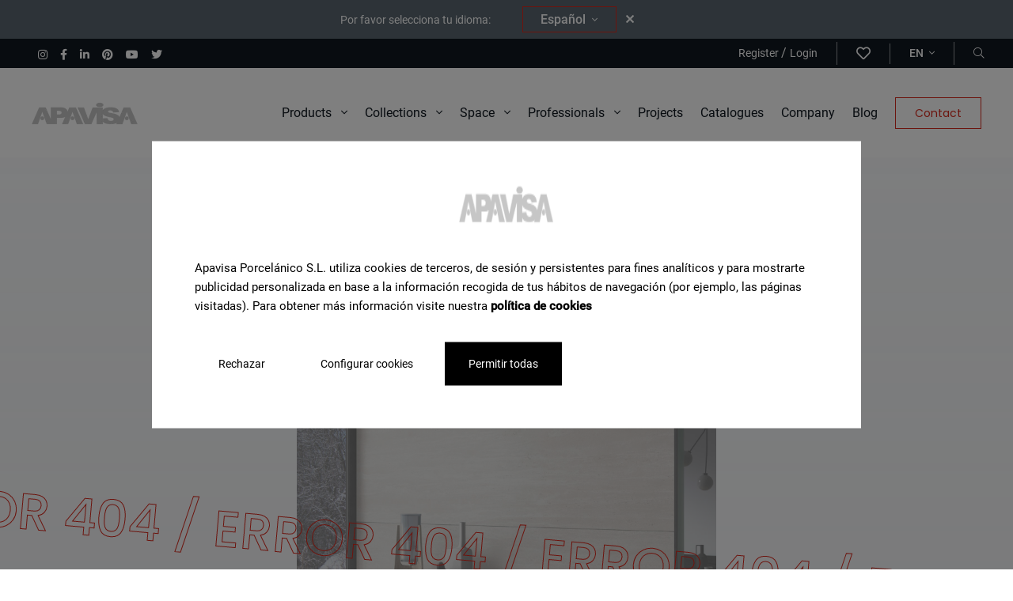

--- FILE ---
content_type: text/html; charset=UTF-8
request_url: https://apavisa.com/en/tiles/fire-rosso-natural-25x100
body_size: 25857
content:
<!-- Copia en cache generada 23/Jan/2026 02:33:08 -->
<!DOCTYPE html>
<html lang="en">
<head>
    <meta charset="UTF-8">
<meta name="viewport" content="width=device-width, initial-scale=1">
<link rel="profile" href="https://gmpg.org/xfn/11">
    <meta name="robots" content="noindex, follow">
<title>404 </title>

<meta name="description" content="Apavisa offers you the widest variety of porcelain tiles, porcelain and ceramic floor and wall tiles. Discover all the effects, colours and textures of o..."/>
<link rel="canonical" href="https://apavisa.com/en/tiles/fire-rosso-natural-25x100" />
<meta property="og:locale" content="en" />
<meta property="og:type" content="website" />
<meta property="og:title" content="404 " />
<meta property="og:description" content="Apavisa offers you the widest variety of porcelain tiles, porcelain and ceramic floor and wall tiles. Discover all the effects, colours and textures of o..." />
<meta property="og:url" content="https://apavisa.com/en/tiles/fire-rosso-natural-25x100" />
<meta property="og:site_name" content="Porcelain floor and wall tiles | Apavisa" />
<meta name="twitter:card" content="summary_large_image" />
<meta name="twitter:description" content="Apavisa offers you the widest variety of porcelain tiles, porcelain and ceramic floor and wall tiles. Discover all the effects, colours and textures of o..." />
<meta name="twitter:title" content="404 " />
<link rel="shortcut icon"  href="https://apavisa.com/assets/images/favicon_16x16.ico" sizes="16x16">
<link rel="shortcut icon"  href="https://apavisa.com/assets/images/favicon_32x32.ico" sizes="32x32">
<link rel="icon" type="image/png" href="https://apavisa.com/assets/images/favicon_32x32.png" sizes="32x32">


            <link rel="alternate" hreflang="es" href="d">
                    <link rel="alternate" hreflang="x-default" href="d">
                        <link rel="alternate" hreflang="en" href="d">
                        <link rel="alternate" hreflang="fr" href="d">
                        <link rel="alternate" hreflang="it" href="d">
                        <link rel="alternate" hreflang="de" href="d">
                        <link rel="alternate" hreflang="ru" href="d">
            <script type="application/ld+json">
{
"@context": "https://schema.org",
"@type": "WebPage",
"name": "Speakable Content",
"speakable":
{
"@type": "SpeakableSpecification",
"xpath": [
"/html/head/title",
"/html/head/meta[@name='description']/@content"
]
},
"url": "https://apavisa.com/en/tiles/fire-rosso-natural-25x100"
}
</script>
<script type="application/ld+json">
    {
      "@context": "https://schema.org",
      "@type": "BreadcrumbList",
      "itemListElement": [
                {
              "@type": "ListItem",
              "position": 1,
              "name": "Home",
              "item": "https://apavisa.com/en"
        },
                {
              "@type": "ListItem",
              "position": 2,
              "name": "404",
              "item": "https://apavisa.com/d"
        }
                ]
        }
</script>
    <link rel="stylesheet" href="https://apavisa.com/assets/css/style.css?v=02" >
    <script src="https://apavisa.com/assets/js/head-files.js" ></script>
  <!-- Google Tag Manager -->
    <script>(function(w,d,s,l,i){w[l]=w[l]||[];w[l].push({'gtm.start':
                new Date().getTime(),event:'gtm.js'});var f=d.getElementsByTagName(s)[0],
            j=d.createElement(s),dl=l!='dataLayer'?'&l='+l:'';j.async=true;j.src=
            'https://www.googletagmanager.com/gtm.js?id='+i+dl;f.parentNode.insertBefore(j,f);
        })(window,document,'script','dataLayer','GTM-NBMBZHM');</script>
    <!-- End Google Tag Manager -->
</head>
<body class="p-bloques without-heading">

<!-- Google Tag Manager (noscript) -->
<noscript><iframe src="https://www.googletagmanager.com/ns.html?id=GTM-NBMBZHM"
                  height="0" width="0" style="display:none;visibility:hidden"></iframe></noscript>
<!-- End Google Tag Manager (noscript) -->
    <header class="header mb-0 mb-xl-32" >
    <nav class="navbar-principal desktop">
        <nav id="navigation-menu" class="top-bar-lang" style="display:none;">
        </nav>
        
       <nav class="top-bar w-100 d-none d-xl-flex px-32">
           <ul class="list-unstyled d-flex align-items-center mb-0" >
                                   <li class="d-inline-block ms-16 list-social_item" >
                       <a href="https://www.instagram.com/apavisa/" target="_blank" aria-label="Instagram">
                           <i class="fab fa-instagram color-white f-size-12"></i>
                       </a>
                   </li>
                                                 <li class="d-inline-block ms-16 list-social_item" >
                       <a href="https://www.facebook.com/ApavisaPorcelanico/" target="_blank" aria-label="Facebook">
                           <i class="fab fa-facebook-f color-white f-size-12"></i>
                       </a>
                   </li>
                                                 <li class="d-inline-block ms-16 list-social_item" >
                       <a href="https://es.linkedin.com/company/apavisa" target="_blank" aria-label="Linkedin">
                           <i class="fab fa-linkedin-in color-white f-size-12"></i>
                       </a>
                   </li>
               
                                  <li class="d-inline-block ms-16 list-social_item" >
                       <a href="https://www.pinterest.es/apavisap" target="_blank" aria-label="Pinterest">
                           <i class="fab fa-pinterest color-white f-size-12"></i>
                       </a>
                   </li>
               
                                  <li class="d-inline-block ms-16 list-social_item" >
                       <a href="https://www.youtube.com/c/APAVISAPorcelanico/videos" target="_blank" aria-label="Youtube">
                           <i class="fab fa-youtube color-white f-size-12"></i>
                       </a>
                   </li>
               
                                  <li class="d-inline-block ms-16 list-social_item" >
                       <a href="https://twitter.com/apavisa" target="_blank" aria-label="Twitter">
                           <i class="fab fa-twitter color-white f-size-12"></i>
                       </a>
                   </li>
                          </ul>
            <ul class="list-unstyled m-0 d-flex p-4 align-items-center ms-auto">
                            <li class="ms-8 border-right">
                    <a href="" class="f-size-12 color-white" data-bs-toggle="modal" data-bs-target="#registerForm">
                        Register
                    </a>
                    /
                    <a href="" class="f-size-12 color-white" data-bs-toggle="modal" data-bs-target="#loginForm">
                        Login
                    </a>
                </li>
                <li class="ms-0 border-right">
                    <a href="" class="f-size-18 color-white" data-bs-toggle="modal" data-bs-target="#loginForm" aria-label="wishlist">
                        <i class="far fa-heart"></i>
                    </a>
                </li>
                            <li class="ms-8 ps-16 border-right">
                    <a class="dropdown-toggle f-size-12 fw-500 text-uppercase after-none color-white" href="#" id="navbarDropdown" role="button" data-bs-toggle="dropdown" aria-expanded="false">
                        en <i class="fal fa-angle-down ms-4 f-size-12"></i>
                    </a>

                    <ul class="dropdown-menu menu-lang" aria-labelledby="navbarDropdown">
                                                                                                                                                                                                        <li><a class="dropdown-item text-uppercase f-size-12" href="d">es</a></li>
                                                                                                                                                                                                                                                                                                                                                <li><a class="dropdown-item text-uppercase f-size-12" href="d">fr</a></li>
                                                                                                                                                                                                                                    <li><a class="dropdown-item text-uppercase f-size-12" href="d">it</a></li>
                                                                                                                                                                                                                                    <li><a class="dropdown-item text-uppercase f-size-12" href="d">de</a></li>
                                                                                                                                                                                                                                    <li><a class="dropdown-item text-uppercase f-size-12" href="d">ru</a></li>
                                                                        </ul>
                </li>
                <li class="ms-8 ps-16">
                    <a href="#" class="d-flex align-items-center color-white f-size-12" data-bs-toggle="modal" data-bs-target="#header_search" aria-label="Buscador"><i class="fal fa-search"></i></a>
                </li>
            </ul>
        </nav>
        
        <div class="d-flex flex-wrap menu-principal__container">
            <a class="d-flex align-items-center py-16" href="https://apavisa.com/en"><img class="img-fluid" src="https://apavisa.com/storage/logo-apavisa-1627025342b6iTn.png" alt="logo" width="135" height="30"></a>

            <ul class="list-unstyled m-0 d-none d-xl-flex align-items-center menu-principal ms-auto">
                                    <li>
                                                                            <a class="menu-disparador "  href="#productos" role="button">Products <i class="fal fa-angle-down ms-8 f-size-16"></i></a>
                                            </li>

                                    <li>
                                                                            <a class="menu-disparador "  href="#colecciones" role="button">Collections <i class="fal fa-angle-down ms-8 f-size-16"></i></a>
                                            </li>

                                    <li>
                                                                            <a class="menu-disparador "  href="#ambientes" role="button">Space <i class="fal fa-angle-down ms-8 f-size-16"></i></a>
                                            </li>

                                    <li>
                                                                            <a class="menu-disparador "  href="#profesionales" role="button">Professionals <i class="fal fa-angle-down ms-8 f-size-16"></i></a>
                                            </li>

                                    <li>
                                                                                                        <a href="https://apavisa.com/en/projects" target="_self" class="" >Projects</a>
                                            </li>

                                    <li>
                                                                                                        <a href="https://apavisa.com/en/resources" target="_self" class="" >Catalogues</a>
                                            </li>

                                    <li>
                                                                                                        <a href="https://apavisa.com/en/company" target="_self" class="" >Company</a>
                                            </li>

                                    <li>
                                                                                                        <a href="https://apavisa.com/en/blog" target="_self" class="" >Blog</a>
                                            </li>

                                    <li>
                                                                                                        <a href="https://apavisa.com/en/contact" target="_self" class="btn btn-outline-red" >Contact</a>
                                            </li>

                            </ul>
            <div class="d-flex align-items-center d-xl-none ms-auto" >
                <span class="me-16" ><a href="#" aria-label="Open search" class="d-flex align-items-center header-menu_buttonSearchRWD" data-bs-toggle="modal" data-bs-target="#header_search"><i class="fal fa-search"></i></a></span>
                <span class="header-menu_buttonModal " data-bs-toggle="modal" data-bs-target="#e-menuRWD" >
                    <span></span>
                    <span></span>
                    <span></span>
                </span>
            </div>
        </div>

        
        <div id="colecciones" class="collapse sub-menu__container" data-mostrar="false">

            <div class="sub-menu d-flex flex-wrap justify-content-between">
                <div class="col-lateral">
                    <span class="f-size-16 fw-500 pb-16 text-gray">Collections</span>
                    <hr>

                    <div class="list-group" id="list-tab" role="tablist">
                                                                                                                                <a href="https://apavisa.com/en/collections/lumen" data-bs-target="#colecciones-153" class="f-size-16 ff-roboto mt-16 d-block item fw-700 sub-menu_colecciones-item  itemTabHover"
                                id="Lumen-153-list"
                            >Lumen</a>
                                                                                                                                                                <a href="https://apavisa.com/en/collections/ashen" data-bs-target="#colecciones-150" class="f-size-16 ff-roboto mt-16 d-block item fw-700 sub-menu_colecciones-item  itemTabHover"
                                id="Ashen-150-list"
                            >Ashen</a>
                                                                                                                                                                <a href="https://apavisa.com/en/collections/perlino" data-bs-target="#colecciones-151" class="f-size-16 ff-roboto mt-16 d-block item fw-700 sub-menu_colecciones-item  itemTabHover"
                                id="Perlino-151-list"
                            >Perlino</a>
                                                                                                                                                                <a href="https://apavisa.com/en/collections/modular" data-bs-target="#colecciones-154" class="f-size-16 ff-roboto mt-16 d-block item fw-700 sub-menu_colecciones-item  itemTabHover"
                                id="Modular-154-list"
                            >Modular</a>
                                                                                                                                                                <a href="https://apavisa.com/en/collections/intarsio" data-bs-target="#colecciones-127" class="f-size-16 ff-roboto mt-16 d-block item fw-700 sub-menu_colecciones-item  itemTabHover"
                                id="Intarsio-127-list"
                            >Intarsio</a>
                                                                                                                                                                <a href="https://apavisa.com/en/collections/luna" data-bs-target="#colecciones-134" class="f-size-16 ff-roboto mt-16 d-block item fw-700 sub-menu_colecciones-item  itemTabHover"
                                id="Luna-134-list"
                            >Luna</a>
                                                                                                                                                                <a href="https://apavisa.com/en/collections/reggia" data-bs-target="#colecciones-121" class="f-size-16 ff-roboto mt-16 d-block item fw-700 sub-menu_colecciones-item  itemTabHover"
                                id="Reggia-121-list"
                            >Reggia</a>
                                                                                                                                                                <a href="https://apavisa.com/en/collections/lamiere" data-bs-target="#colecciones-92" class="f-size-16 ff-roboto mt-16 d-block item fw-700 sub-menu_colecciones-item  itemTabHover"
                                id="Lamiere-92-list"
                            >Lamiere</a>
                                                                                                                                                                <a href="https://apavisa.com/en/collections/travertino" data-bs-target="#colecciones-93" class="f-size-16 ff-roboto mt-16 d-block item fw-700 sub-menu_colecciones-item  itemTabHover"
                                id="Travertino-93-list"
                            >Travertino</a>
                                                                                                                                                                <a href="https://apavisa.com/en/collections/zinc" data-bs-target="#colecciones-13" class="f-size-16 ff-roboto mt-16 d-block item fw-700 sub-menu_colecciones-item  itemTabHover"
                                id="Zinc-13-list"
                            >Zinc</a>
                                                                                                    </div>
                    <a href="https://apavisa.com/en/collections" class="fw-700 d-flex align-items-center mt-48 f-size-14">See all collections <i class="fal fa-long-arrow-right f-size-16 text-red ms-8"></i></a>
                </div>

                <div class="col-centro ">
                    
                    <div class="tab-content">
                                                                    <a href="https://apavisa.com/en/collections/zinc" class="coleccion flex-column mx-auto tab-pane fade position-relative "
                        id="colecciones-13" role="tabpanel" aria-labelledby="Zinc-13-list">
                            <div class="menu-image-div" >
                                <img class="lazyload" data-src="https://apavisa.com/storage/zinc-bano-elegante-con-azulejo-efecto-metal-verde-collection.jpg" alt="">
                            </div>
                                                    </a>
                                                                    <a href="https://apavisa.com/en/collections/lamiere" class="coleccion flex-column mx-auto tab-pane fade position-relative "
                        id="colecciones-92" role="tabpanel" aria-labelledby="Lamiere-92-list">
                            <div class="menu-image-div" >
                                <img class="lazyload" data-src="https://apavisa.com/storage/apavisa-lamiere-blog-slab-azulejo-grande-metal-1678885876AaTpq-collection.jpg" alt="">
                            </div>
                                                            <span class="bg-white px-48 py-8 text-red f-size-12 text-uppercase fw-500 ls_2-5 novedad position-absolute shadow-sm ">News</span>
                                                    </a>
                                                                    <a href="https://apavisa.com/en/collections/travertino" class="coleccion flex-column mx-auto tab-pane fade position-relative "
                        id="colecciones-93" role="tabpanel" aria-labelledby="Travertino-93-list">
                            <div class="menu-image-div" >
                                <img class="lazyload" data-src="https://apavisa.com/storage/travertino-cocina-relive-encimera-linetop-beige-collection.jpg" alt="">
                            </div>
                                                            <span class="bg-white px-48 py-8 text-red f-size-12 text-uppercase fw-500 ls_2-5 novedad position-absolute shadow-sm ">News</span>
                                                    </a>
                                                                    <a href="https://apavisa.com/en/collections/reggia" class="coleccion flex-column mx-auto tab-pane fade position-relative "
                        id="colecciones-121" role="tabpanel" aria-labelledby="Reggia-121-list">
                            <div class="menu-image-div" >
                                <img class="lazyload" data-src="https://apavisa.com/storage/reggia-bano-verde-azulejos-pared-ducha-suelo-collection.jpg" alt="">
                            </div>
                                                            <span class="bg-white px-48 py-8 text-red f-size-12 text-uppercase fw-500 ls_2-5 novedad position-absolute shadow-sm ">News</span>
                                                    </a>
                                                                    <a href="https://apavisa.com/en/collections/intarsio" class="coleccion flex-column mx-auto tab-pane fade position-relative "
                        id="colecciones-127" role="tabpanel" aria-labelledby="Intarsio-127-list">
                            <div class="menu-image-div" >
                                <img class="lazyload" data-src="https://apavisa.com/storage/intarsio-salon-travertino-madera-clasico-collection.jpg" alt="">
                            </div>
                                                            <span class="bg-white px-48 py-8 text-red f-size-12 text-uppercase fw-500 ls_2-5 novedad position-absolute shadow-sm ">News</span>
                                                    </a>
                                                                    <a href="https://apavisa.com/en/collections/luna" class="coleccion flex-column mx-auto tab-pane fade position-relative "
                        id="colecciones-134" role="tabpanel" aria-labelledby="Luna-134-list">
                            <div class="menu-image-div" >
                                <img class="lazyload" data-src="https://apavisa.com/storage/luna-tienda-marmol-elegante-moderno-morado-blanco-collection.jpg" alt="">
                            </div>
                                                            <span class="bg-white px-48 py-8 text-red f-size-12 text-uppercase fw-500 ls_2-5 novedad position-absolute shadow-sm ">News</span>
                                                    </a>
                                                                    <a href="https://apavisa.com/en/collections/ashen" class="coleccion flex-column mx-auto tab-pane fade position-relative "
                        id="colecciones-150" role="tabpanel" aria-labelledby="Ashen-150-list">
                            <div class="menu-image-div" >
                                <img class="lazyload" data-src="https://apavisa.com/storage/ashen-tienda-piedra-moderna-azulejos-collection.jpg" alt="">
                            </div>
                                                            <span class="bg-white px-48 py-8 text-red f-size-12 text-uppercase fw-500 ls_2-5 novedad position-absolute shadow-sm ">News</span>
                                                    </a>
                                                                    <a href="https://apavisa.com/en/collections/perlino" class="coleccion flex-column mx-auto tab-pane fade position-relative "
                        id="colecciones-151" role="tabpanel" aria-labelledby="Perlino-151-list">
                            <div class="menu-image-div" >
                                <img class="lazyload" data-src="https://apavisa.com/storage/perlino-tienda-galmur-baldosas-crema-suelo-collection.jpg" alt="">
                            </div>
                                                            <span class="bg-white px-48 py-8 text-red f-size-12 text-uppercase fw-500 ls_2-5 novedad position-absolute shadow-sm ">News</span>
                                                    </a>
                                                                    <a href="https://apavisa.com/en/collections/lumen" class="coleccion flex-column mx-auto tab-pane fade position-relative "
                        id="colecciones-153" role="tabpanel" aria-labelledby="Lumen-153-list">
                            <div class="menu-image-div" >
                                <img class="lazyload" data-src="https://apavisa.com/storage/lumen-cocina-azulejos-marmol-iluminado-beige-collection.jpg" alt="">
                            </div>
                                                            <span class="bg-white px-48 py-8 text-red f-size-12 text-uppercase fw-500 ls_2-5 novedad position-absolute shadow-sm ">News</span>
                                                    </a>
                                                                    <a href="https://apavisa.com/en/collections/modular" class="coleccion flex-column mx-auto tab-pane fade position-relative "
                        id="colecciones-154" role="tabpanel" aria-labelledby="Modular-154-list">
                            <div class="menu-image-div" >
                                <img class="lazyload" data-src="https://apavisa.com/storage/modular-salon-marmol-cuadros-suelo-blanco-negro-collection.jpg" alt="">
                            </div>
                                                            <span class="bg-white px-48 py-8 text-red f-size-12 text-uppercase fw-500 ls_2-5 novedad position-absolute shadow-sm ">News</span>
                                                    </a>
                                        </div>

                </div>

                <div class="col-lateral d-flex flex-column">

                   <span class="f-size-16 fw-500 text-gray d-block mb-24 mt-auto">You need help finding a product</span>
                    <a href="https://apavisa.com/en/contact" class="btn btn-outline-red text-gray-dark f-size-14">Contact a consultant</a>

                </div>
            </div>


        </div>

         
         <div id="productos" class="collapse sub-menu__container" data-mostrar="false">

            <div class="sub-menu d-flex flex-wrap justify-content-between">
                <div class="col-lateral">
                    <span class="f-size-16 fw-500 pb-16 text-gray">Find your product by...</span>
                    <hr>

                    <div class="list-group" id="list-tab" role="tablist">
                                                                            <a data-bs-target="#page-622" class="f-size-16 ff-roboto mt-16 d-block item fw-700 itemTabHover sub-menu_productos-linktab"
                                data-bs-toggle="tab" data-bs-target="#page-622" role="tab" aria-controls="page-622" aria-selected="false"
                            >Look</a>

                                                                                <a data-bs-target="#page-722" class="f-size-16 ff-roboto mt-16 d-block item fw-700 itemTabHover sub-menu_productos-linktab"
                                data-bs-toggle="tab" data-bs-target="#page-722" role="tab" aria-controls="page-722" aria-selected="false"
                            >Size</a>

                                                                                <a data-bs-target="#page-787" class="f-size-16 ff-roboto mt-16 d-block item fw-700 itemTabHover sub-menu_productos-linktab"
                                data-bs-toggle="tab" data-bs-target="#page-787" role="tab" aria-controls="page-787" aria-selected="false"
                            >Colour</a>

                                                                                <a data-bs-target="#page-597" class="f-size-16 ff-roboto mt-16 d-block item fw-700 itemTabHover sub-menu_productos-linktab"
                                data-bs-toggle="tab" data-bs-target="#page-597" role="tab" aria-controls="page-597" aria-selected="false"
                            >Material</a>

                                                                                <a data-bs-target="#page-681" class="f-size-16 ff-roboto mt-16 d-block item fw-700 itemTabHover sub-menu_productos-linktab"
                                data-bs-toggle="tab" data-bs-target="#page-681" role="tab" aria-controls="page-681" aria-selected="false"
                            >Finish</a>

                                                                        </div>
                    <a href="https://apavisa.com/en/tiles" class="fw-700 d-flex align-items-center mt-48 f-size-14">See all products <i class="fal fa-long-arrow-right f-size-16 text-red ms-8"></i></a>
                </div>

                <div class="col-centro ">
                    <div class="tab-content">
                                                                        

                        <div id="page-622" class="productos-tab tab-pane fade  mx-auto " role="tabpanel"  aria-labelledby="page-Look">
                                                            <span class="f-size-16 fw-500 text-gray">Products according to look</span>
                                <hr class="mt-16 mb-20">
                                                        <div class="productos-listado-menu">
                                                                                                        <a href="https://apavisa.com/en/porcelain-tiles-look-metal" class="productos-page sub-menu_productos-item " data-target="#page-622">
                                        <div class="productos-page_content d-flex align-items-start flex-wrap" >
                                            <div class="productos-page_image" >
                                                <div class="productos-page_imageDiv menu-image-div"  >
                                                    <img class="lazyload" data-src="https://apavisa.com/storage/zinc-green-natural-628.jpg" alt="">
                                                </div>
                                            </div>
                                                                                            <span class="fw-500 f-size-14 text-uppercase py-4 px-8 bg-white fit-content">Metal</span>
                                                                                    </div>
                                    </a>
                                                                                                        <a href="https://apavisa.com/en/porcelain-tiles-look-terrazzo" class="productos-page sub-menu_productos-item " data-target="#page-622">
                                        <div class="productos-page_content d-flex align-items-start flex-wrap" >
                                            <div class="productos-page_image" >
                                                <div class="productos-page_imageDiv menu-image-div"  >
                                                    <img class="lazyload" data-src="https://apavisa.com/storage/south-white-natural-693.jpg" alt="">
                                                </div>
                                            </div>
                                                                                            <span class="fw-500 f-size-14 text-uppercase py-4 px-8 bg-white fit-content">Terrazzo</span>
                                                                                    </div>
                                    </a>
                                                                                                        <a href="https://apavisa.com/en/porcelain-tiles-look-cement" class="productos-page sub-menu_productos-item " data-target="#page-622">
                                        <div class="productos-page_content d-flex align-items-start flex-wrap" >
                                            <div class="productos-page_image" >
                                                <div class="productos-page_imageDiv menu-image-div"  >
                                                    <img class="lazyload" data-src="https://apavisa.com/storage/cassero-anthracite-natural-674.jpg" alt="">
                                                </div>
                                            </div>
                                                                                            <span class="fw-500 f-size-14 text-uppercase py-4 px-8 bg-white fit-content">Concrete</span>
                                                                                    </div>
                                    </a>
                                                                                                        <a href="https://apavisa.com/en/porcelain-tiles-look-stone" class="productos-page sub-menu_productos-item " data-target="#page-622">
                                        <div class="productos-page_content d-flex align-items-start flex-wrap" >
                                            <div class="productos-page_image" >
                                                <div class="productos-page_imageDiv menu-image-div"  >
                                                    <img class="lazyload" data-src="https://apavisa.com/storage/travertino-navona-rigato-661.jpg" alt="">
                                                </div>
                                            </div>
                                                                                            <span class="fw-500 f-size-14 text-uppercase py-4 px-8 bg-white fit-content">Stone</span>
                                                                                    </div>
                                    </a>
                                                                                                        <a href="https://apavisa.com/en/porcelain-tiles-look-marble" class="productos-page sub-menu_productos-item " data-target="#page-622">
                                        <div class="productos-page_content d-flex align-items-start flex-wrap" >
                                            <div class="productos-page_image" >
                                                <div class="productos-page_imageDiv menu-image-div"  >
                                                    <img class="lazyload" data-src="https://apavisa.com/storage/noir-velvet-polished-662.jpg" alt="">
                                                </div>
                                            </div>
                                                                                            <span class="fw-500 f-size-14 text-uppercase py-4 px-8 bg-white fit-content">Marble</span>
                                                                                    </div>
                                    </a>
                                                                                                        <a href="https://apavisa.com/en/porcelain-tiles-look-pre-scored" class="productos-page sub-menu_productos-item " data-target="#page-622">
                                        <div class="productos-page_content d-flex align-items-start flex-wrap" >
                                            <div class="productos-page_image" >
                                                <div class="productos-page_imageDiv menu-image-div"  >
                                                    <img class="lazyload" data-src="https://apavisa.com/storage/era-cobalt-pre-scored-10x60-858.jpg" alt="">
                                                </div>
                                            </div>
                                                                                            <span class="fw-500 f-size-14 text-uppercase py-4 px-8 bg-white fit-content">Pre-scored</span>
                                                                                    </div>
                                    </a>
                                                                                                        <a href="https://apavisa.com/en/porcelain-tiles-look-hydraulic" class="productos-page sub-menu_productos-item " data-target="#page-622">
                                        <div class="productos-page_content d-flex align-items-start flex-wrap" >
                                            <div class="productos-page_image" >
                                                <div class="productos-page_imageDiv menu-image-div"  >
                                                    <img class="lazyload" data-src="https://apavisa.com/storage/north-patchwork-solid-2cm-696.jpg" alt="">
                                                </div>
                                            </div>
                                                                                            <span class="fw-500 f-size-14 text-uppercase py-4 px-8 bg-white fit-content">Encaustics</span>
                                                                                    </div>
                                    </a>
                                                                                                        <a href="https://apavisa.com/en/porcelain-tiles-look-wood" class="productos-page sub-menu_productos-item " data-target="#page-622">
                                        <div class="productos-page_content d-flex align-items-start flex-wrap" >
                                            <div class="productos-page_image" >
                                                <div class="productos-page_imageDiv menu-image-div"  >
                                                    <img class="lazyload" data-src="https://apavisa.com/storage/intarsio-beige-nonslip-692.jpg" alt="">
                                                </div>
                                            </div>
                                                                                            <span class="fw-500 f-size-14 text-uppercase py-4 px-8 bg-white fit-content">Wood</span>
                                                                                    </div>
                                    </a>
                                                                                                        <a href="https://apavisa.com/en/porcelain-tiles-look-cotto" class="productos-page sub-menu_productos-item " data-target="#page-622">
                                        <div class="productos-page_content d-flex align-items-start flex-wrap" >
                                            <div class="productos-page_image" >
                                                <div class="productos-page_imageDiv menu-image-div"  >
                                                    <img class="lazyload" data-src="https://apavisa.com/storage/tierra-sand-natural-662.jpg" alt="">
                                                </div>
                                            </div>
                                                                                            <span class="fw-500 f-size-14 text-uppercase py-4 px-8 bg-white fit-content">Cotto</span>
                                                                                    </div>
                                    </a>
                                                                                                        <a href="https://apavisa.com/en/porcelain-tiles-effect-textile" class="productos-page sub-menu_productos-item " data-target="#page-622">
                                        <div class="productos-page_content d-flex align-items-start flex-wrap" >
                                            <div class="productos-page_image" >
                                                <div class="productos-page_imageDiv menu-image-div"  >
                                                    <img class="lazyload" data-src="https://apavisa.com/storage/ethnic-white-decor-691.jpg" alt="">
                                                </div>
                                            </div>
                                                                                            <span class="fw-500 f-size-14 text-uppercase py-4 px-8 bg-white fit-content">Textile</span>
                                                                                    </div>
                                    </a>
                                                                                                        <a href="https://apavisa.com/en/porcelain-tiles-look-monocolour" class="productos-page sub-menu_productos-item " data-target="#page-622">
                                        <div class="productos-page_content d-flex align-items-start flex-wrap" >
                                            <div class="productos-page_image" >
                                                <div class="productos-page_imageDiv menu-image-div"  >
                                                    <img class="lazyload" data-src="https://apavisa.com/storage/elements-cobalt-spike-694.jpg" alt="">
                                                </div>
                                            </div>
                                                                                            <span class="fw-500 f-size-14 text-uppercase py-4 px-8 bg-white fit-content">Solid Colour</span>
                                                                                    </div>
                                    </a>
                                                                                                        <a href="https://apavisa.com/en/porcelain-tiles-look-resin" class="productos-page sub-menu_productos-item " data-target="#page-622">
                                        <div class="productos-page_content d-flex align-items-start flex-wrap" >
                                            <div class="productos-page_image" >
                                                <div class="productos-page_imageDiv menu-image-div"  >
                                                    <img class="lazyload" data-src="https://apavisa.com/storage/coral-white-natural-674.jpg" alt="">
                                                </div>
                                            </div>
                                                                                            <span class="fw-500 f-size-14 text-uppercase py-4 px-8 bg-white fit-content">Resins</span>
                                                                                    </div>
                                    </a>
                                                            </div>
                        </div>
                                                                    

                        <div id="page-722" class="productos-tab tab-pane fade  mx-auto " role="tabpanel"  aria-labelledby="page-Size">
                                                            <span class="f-size-16 fw-500 text-gray">Products according to size</span>
                                <hr class="mt-16 mb-20">
                                                        <div class="productos-listado-menu">
                                                                                                        <a href="https://apavisa.com/en/large-format-porcelain-tiles" class="productos-page sub-menu_productos-item " data-target="#page-722">
                                        <div class="productos-page_content d-flex align-items-start flex-wrap" >
                                            <div class="productos-page_image" >
                                                <div class="productos-page_imageDiv menu-image-div"  >
                                                    <img class="lazyload" data-src="https://apavisa.com/storage/portada-gran-formato-apavisa-azulejos-1739959156ZLwvy.jpg" alt="">
                                                </div>
                                            </div>
                                                                                            <span class="fw-500 f-size-14 text-uppercase py-4 px-8 bg-white fit-content">Large format</span>
                                                                                    </div>
                                    </a>
                                                                                                        <a href="https://apavisa.com/en/porcelain-tiles-format-120x280" class="productos-page sub-menu_productos-item " data-target="#page-722">
                                        <div class="productos-page_content d-flex align-items-start flex-wrap" >
                                            <div class="productos-page_image" >
                                                <div class="productos-page_imageDiv menu-image-div"  >
                                                    <img class="lazyload" data-src="https://apavisa.com/storage/travertino-cocina-relive-encimera-linetop-beige.jpg" alt="">
                                                </div>
                                            </div>
                                                                                            <span class="fw-500 f-size-14 text-uppercase py-4 px-8 bg-white fit-content">120x280</span>
                                                                                    </div>
                                    </a>
                                                                                                        <a href="https://apavisa.com/en/porcelain-tiles-format-60x120" class="productos-page sub-menu_productos-item " data-target="#page-722">
                                        <div class="productos-page_content d-flex align-items-start flex-wrap" >
                                            <div class="productos-page_image" >
                                                <div class="productos-page_imageDiv menu-image-div"  >
                                                    <img class="lazyload" data-src="https://apavisa.com/storage/mirror-bano-zinc-industrial-espejo-verde.jpg" alt="">
                                                </div>
                                            </div>
                                                                                            <span class="fw-500 f-size-14 text-uppercase py-4 px-8 bg-white fit-content">60x120</span>
                                                                                    </div>
                                    </a>
                                                                                                        <a href="https://apavisa.com/en/porcelain-tiles-format-50x100" class="productos-page sub-menu_productos-item " data-target="#page-722">
                                        <div class="productos-page_content d-flex align-items-start flex-wrap" >
                                            <div class="productos-page_image" >
                                                <div class="productos-page_imageDiv menu-image-div"  >
                                                    <img class="lazyload" data-src="https://apavisa.com/storage/rellik-terraza-suelo-beige.jpg" alt="">
                                                </div>
                                            </div>
                                                                                            <span class="fw-500 f-size-14 text-uppercase py-4 px-8 bg-white fit-content">50x100</span>
                                                                                    </div>
                                    </a>
                                                                                                        <a href="https://apavisa.com/en/porcelain-tiles-format-100x100" class="productos-page sub-menu_productos-item " data-target="#page-722">
                                        <div class="productos-page_content d-flex align-items-start flex-wrap" >
                                            <div class="productos-page_image" >
                                                <div class="productos-page_imageDiv menu-image-div"  >
                                                    <img class="lazyload" data-src="https://apavisa.com/storage/covadonga-salon-grande-azulejos-azules-ciudad-moderno.jpg" alt="">
                                                </div>
                                            </div>
                                                                                            <span class="fw-500 f-size-14 text-uppercase py-4 px-8 bg-white fit-content">100x100</span>
                                                                                    </div>
                                    </a>
                                                                                                        <a href="https://apavisa.com/en/porcelain-tiles-format-120x120" class="productos-page sub-menu_productos-item " data-target="#page-722">
                                        <div class="productos-page_content d-flex align-items-start flex-wrap" >
                                            <div class="productos-page_image" >
                                                <div class="productos-page_imageDiv menu-image-div"  >
                                                    <img class="lazyload" data-src="https://apavisa.com/storage/lamiere-cafeteria-azulejo-metalico-moderno-eclectico.jpg" alt="">
                                                </div>
                                            </div>
                                                                                            <span class="fw-500 f-size-14 text-uppercase py-4 px-8 bg-white fit-content">120x120</span>
                                                                                    </div>
                                    </a>
                                                                                                        <a href="https://apavisa.com/en/porcelain-tiles-format-120x300" class="productos-page sub-menu_productos-item " data-target="#page-722">
                                        <div class="productos-page_content d-flex align-items-start flex-wrap" >
                                            <div class="productos-page_image" >
                                                <div class="productos-page_imageDiv menu-image-div"  >
                                                    <img class="lazyload" data-src="https://apavisa.com/storage/patagonia-bano-grande-y-lujoso-con-patagonia.jpg" alt="">
                                                </div>
                                            </div>
                                                                                            <span class="fw-500 f-size-14 text-uppercase py-4 px-8 bg-white fit-content">120x300</span>
                                                                                    </div>
                                    </a>
                                                                                                        <a href="https://apavisa.com/en/porcelain-tiles-format-45x120" class="productos-page sub-menu_productos-item " data-target="#page-722">
                                        <div class="productos-page_content d-flex align-items-start flex-wrap" >
                                            <div class="productos-page_image" >
                                                <div class="productos-page_imageDiv menu-image-div"  >
                                                    <img class="lazyload" data-src="https://apavisa.com/storage/perspective-bano-contemporaneo-revestimiento-blanco-azul.jpg" alt="">
                                                </div>
                                            </div>
                                                                                            <span class="fw-500 f-size-14 text-uppercase py-4 px-8 bg-white fit-content">45x120</span>
                                                                                    </div>
                                    </a>
                                                                                                        <a href="https://apavisa.com/en/porcelain-tiles-format-120x260" class="productos-page sub-menu_productos-item " data-target="#page-722">
                                        <div class="productos-page_content d-flex align-items-start flex-wrap" >
                                            <div class="productos-page_image" >
                                                <div class="productos-page_imageDiv menu-image-div"  >
                                                    <img class="lazyload" data-src="https://apavisa.com/storage/120x260-1632208766mG3Od.jpg" alt="">
                                                </div>
                                            </div>
                                                                                            <span class="fw-500 f-size-14 text-uppercase py-4 px-8 bg-white fit-content">120x260</span>
                                                                                    </div>
                                    </a>
                                                                                                        <a href="https://apavisa.com/en/porcelain-tiles-format-90x90" class="productos-page sub-menu_productos-item " data-target="#page-722">
                                        <div class="productos-page_content d-flex align-items-start flex-wrap" >
                                            <div class="productos-page_image" >
                                                <div class="productos-page_imageDiv menu-image-div"  >
                                                    <img class="lazyload" data-src="https://apavisa.com/storage/object-cocina-con-isla-de-madera.jpg" alt="">
                                                </div>
                                            </div>
                                                                                            <span class="fw-500 f-size-14 text-uppercase py-4 px-8 bg-white fit-content">90x90</span>
                                                                                    </div>
                                    </a>
                                                                                                        <a href="https://apavisa.com/en/porcelain-tiles-format-60x60" class="productos-page sub-menu_productos-item " data-target="#page-722">
                                        <div class="productos-page_content d-flex align-items-start flex-wrap" >
                                            <div class="productos-page_image" >
                                                <div class="productos-page_imageDiv menu-image-div"  >
                                                    <img class="lazyload" data-src="https://apavisa.com/storage/focus-bano-suelo-gris-decorado-rustico-cemento.jpg" alt="">
                                                </div>
                                            </div>
                                                                                            <span class="fw-500 f-size-14 text-uppercase py-4 px-8 bg-white fit-content">60x60</span>
                                                                                    </div>
                                    </a>
                                                                                                        <a href="https://apavisa.com/en/porcelain-tiles-format-45x90" class="productos-page sub-menu_productos-item " data-target="#page-722">
                                        <div class="productos-page_content d-flex align-items-start flex-wrap" >
                                            <div class="productos-page_image" >
                                                <div class="productos-page_imageDiv menu-image-div"  >
                                                    <img class="lazyload" data-src="https://apavisa.com/storage/45x90-16322086300mPEE.jpg" alt="">
                                                </div>
                                            </div>
                                                                                            <span class="fw-500 f-size-14 text-uppercase py-4 px-8 bg-white fit-content">45x90</span>
                                                                                    </div>
                                    </a>
                                                                                                        <a href="https://apavisa.com/en/porcelain-tiles-format-30x60" class="productos-page sub-menu_productos-item " data-target="#page-722">
                                        <div class="productos-page_content d-flex align-items-start flex-wrap" >
                                            <div class="productos-page_image" >
                                                <div class="productos-page_imageDiv menu-image-div"  >
                                                    <img class="lazyload" data-src="https://apavisa.com/storage/30x60-1632208613E1c1e.jpg" alt="">
                                                </div>
                                            </div>
                                                                                            <span class="fw-500 f-size-14 text-uppercase py-4 px-8 bg-white fit-content">30x60</span>
                                                                                    </div>
                                    </a>
                                                                                                        <a href="https://apavisa.com/en/porcelain-tiles-format-hexagon" class="productos-page sub-menu_productos-item " data-target="#page-722">
                                        <div class="productos-page_content d-flex align-items-start flex-wrap" >
                                            <div class="productos-page_image" >
                                                <div class="productos-page_imageDiv menu-image-div"  >
                                                    <img class="lazyload" data-src="https://apavisa.com/storage/hutton-bano-con-revestimiento-decorativo-hexagonal-azul.jpg" alt="">
                                                </div>
                                            </div>
                                                                                            <span class="fw-500 f-size-14 text-uppercase py-4 px-8 bg-white fit-content">Hexagon</span>
                                                                                    </div>
                                    </a>
                                                            </div>
                        </div>
                                                                    

                        <div id="page-787" class="productos-tab tab-pane fade  mx-auto " role="tabpanel"  aria-labelledby="page-Colour">
                                                            <span class="f-size-16 fw-500 text-gray">Products according to colour</span>
                                <hr class="mt-16 mb-20">
                                                        <div class="productos-listado-menu">
                                                                                                        <a href="https://apavisa.com/en/porcelain-tiles-colour-whites" class="productos-page sub-menu_productos-item " data-target="#page-787">
                                        <div class="productos-page_content d-flex align-items-start flex-wrap" >
                                            <div class="productos-page_image" >
                                                <div class="productos-page_imageDiv menu-image-div"  >
                                                    <img class="lazyload" data-src="https://apavisa.com/storage/calacatta-borghini-patagonia-marmol-azulejos-porcelanicos-revestimientos-marmoreos-apavisa-1668428024ikAp2.jpg" alt="">
                                                </div>
                                            </div>
                                                                                            <span class="fw-500 f-size-14 text-uppercase py-4 px-8 bg-white fit-content">White</span>
                                                                                    </div>
                                    </a>
                                                                                                        <a href="https://apavisa.com/en/porcelain-tiles-colour-grey" class="productos-page sub-menu_productos-item " data-target="#page-787">
                                        <div class="productos-page_content d-flex align-items-start flex-wrap" >
                                            <div class="productos-page_image" >
                                                <div class="productos-page_imageDiv menu-image-div"  >
                                                    <img class="lazyload" data-src="https://apavisa.com/storage/metodo-bano-minimalista-moderno-pavimento-azul.jpg" alt="">
                                                </div>
                                            </div>
                                                                                            <span class="fw-500 f-size-14 text-uppercase py-4 px-8 bg-white fit-content">Grey</span>
                                                                                    </div>
                                    </a>
                                                                                                        <a href="https://apavisa.com/en/porcelain-tiles-colour-beige" class="productos-page sub-menu_productos-item " data-target="#page-787">
                                        <div class="productos-page_content d-flex align-items-start flex-wrap" >
                                            <div class="productos-page_image" >
                                                <div class="productos-page_imageDiv menu-image-div"  >
                                                    <img class="lazyload" data-src="https://apavisa.com/storage/tierra-bano-rustico-moderno-teja-gran-formato-slab.jpg" alt="">
                                                </div>
                                            </div>
                                                                                            <span class="fw-500 f-size-14 text-uppercase py-4 px-8 bg-white fit-content">Beige</span>
                                                                                    </div>
                                    </a>
                                                                                                        <a href="https://apavisa.com/en/porcelain-tiles-colour-blue" class="productos-page sub-menu_productos-item " data-target="#page-787">
                                        <div class="productos-page_content d-flex align-items-start flex-wrap" >
                                            <div class="productos-page_image" >
                                                <div class="productos-page_imageDiv menu-image-div"  >
                                                    <img class="lazyload" data-src="https://apavisa.com/storage/filo-bano-lavabo-revestimiento-azul-blanco-tipo-textil.jpg" alt="">
                                                </div>
                                            </div>
                                                                                            <span class="fw-500 f-size-14 text-uppercase py-4 px-8 bg-white fit-content">Blue</span>
                                                                                    </div>
                                    </a>
                                                                                                        <a href="https://apavisa.com/en/porcelain-tiles-colour-brown" class="productos-page sub-menu_productos-item " data-target="#page-787">
                                        <div class="productos-page_content d-flex align-items-start flex-wrap" >
                                            <div class="productos-page_image" >
                                                <div class="productos-page_imageDiv menu-image-div"  >
                                                    <img class="lazyload" data-src="https://apavisa.com/storage/cork-cocina-suelo-marron-azulejos-corcho.jpg" alt="">
                                                </div>
                                            </div>
                                                                                            <span class="fw-500 f-size-14 text-uppercase py-4 px-8 bg-white fit-content">Brown</span>
                                                                                    </div>
                                    </a>
                                                                                                        <a href="https://apavisa.com/en/porcelain-tiles-colour-green" class="productos-page sub-menu_productos-item " data-target="#page-787">
                                        <div class="productos-page_content d-flex align-items-start flex-wrap" >
                                            <div class="productos-page_image" >
                                                <div class="productos-page_imageDiv menu-image-div"  >
                                                    <img class="lazyload" data-src="https://apavisa.com/storage/zinc-sala-de-descanso-con-pared-de-porcelanico-verde.jpg" alt="">
                                                </div>
                                            </div>
                                                                                            <span class="fw-500 f-size-14 text-uppercase py-4 px-8 bg-white fit-content">Green</span>
                                                                                    </div>
                                    </a>
                                                                                                        <a href="https://apavisa.com/en/porcelain-tiles-colour-black" class="productos-page sub-menu_productos-item " data-target="#page-787">
                                        <div class="productos-page_content d-flex align-items-start flex-wrap" >
                                            <div class="productos-page_image" >
                                                <div class="productos-page_imageDiv menu-image-div"  >
                                                    <img class="lazyload" data-src="https://apavisa.com/storage/filo-cocina-negra-moderna-minimal-conceptual.jpg" alt="">
                                                </div>
                                            </div>
                                                                                            <span class="fw-500 f-size-14 text-uppercase py-4 px-8 bg-white fit-content">Black</span>
                                                                                    </div>
                                    </a>
                                                                                                        <a href="https://apavisa.com/en/porcelain-tiles-colour-pink" class="productos-page sub-menu_productos-item " data-target="#page-787">
                                        <div class="productos-page_content d-flex align-items-start flex-wrap" >
                                            <div class="productos-page_image" >
                                                <div class="productos-page_imageDiv menu-image-div"  >
                                                    <img class="lazyload" data-src="https://apavisa.com/storage/ipsum-bano-tonos-rosas-calido-madera-azulejo.jpg" alt="">
                                                </div>
                                            </div>
                                                                                            <span class="fw-500 f-size-14 text-uppercase py-4 px-8 bg-white fit-content">Pink</span>
                                                                                    </div>
                                    </a>
                                                                                                        <a href="https://apavisa.com/en/porcelain-tiles-multicolour" class="productos-page sub-menu_productos-item " data-target="#page-787">
                                        <div class="productos-page_content d-flex align-items-start flex-wrap" >
                                            <div class="productos-page_image" >
                                                <div class="productos-page_imageDiv menu-image-div"  >
                                                    <img class="lazyload" data-src="https://apavisa.com/storage/ozone-pared-de-establecimiento-con-hidraulico-colores.jpg" alt="">
                                                </div>
                                            </div>
                                                                                            <span class="fw-500 f-size-14 text-uppercase py-4 px-8 bg-white fit-content">Multicolor</span>
                                                                                    </div>
                                    </a>
                                                                                                        <a href="https://apavisa.com/en/porcelain-tiles-colour-gold" class="productos-page sub-menu_productos-item " data-target="#page-787">
                                        <div class="productos-page_content d-flex align-items-start flex-wrap" >
                                            <div class="productos-page_image" >
                                                <div class="productos-page_imageDiv menu-image-div"  >
                                                    <img class="lazyload" data-src="https://apavisa.com/storage/oro-1632208256uXfyC.jpg" alt="">
                                                </div>
                                            </div>
                                                                                            <span class="fw-500 f-size-14 text-uppercase py-4 px-8 bg-white fit-content">Gold</span>
                                                                                    </div>
                                    </a>
                                                                                                        <a href="https://apavisa.com/en/porcelain-tiles-colour-silver" class="productos-page sub-menu_productos-item " data-target="#page-787">
                                        <div class="productos-page_content d-flex align-items-start flex-wrap" >
                                            <div class="productos-page_image" >
                                                <div class="productos-page_imageDiv menu-image-div"  >
                                                    <img class="lazyload" data-src="https://apavisa.com/storage/elements-flowers-silver-artistica-habitacion.jpg" alt="">
                                                </div>
                                            </div>
                                                                                            <span class="fw-500 f-size-14 text-uppercase py-4 px-8 bg-white fit-content">Silver</span>
                                                                                    </div>
                                    </a>
                                                                                                        <a href="https://apavisa.com/en/porcelain-tiles-colour-red" class="productos-page sub-menu_productos-item " data-target="#page-787">
                                        <div class="productos-page_content d-flex align-items-start flex-wrap" >
                                            <div class="productos-page_image" >
                                                <div class="productos-page_imageDiv menu-image-div"  >
                                                    <img class="lazyload" data-src="https://apavisa.com/storage/metodo-bano-minimalista-moderno-detalles-en-rojo.jpg" alt="">
                                                </div>
                                            </div>
                                                                                            <span class="fw-500 f-size-14 text-uppercase py-4 px-8 bg-white fit-content">Red</span>
                                                                                    </div>
                                    </a>
                                                            </div>
                        </div>
                                                                    

                        <div id="page-597" class="productos-tab tab-pane fade  mx-auto " role="tabpanel"  aria-labelledby="page-Material">
                                                            <span class="f-size-16 fw-500 text-gray">Products according to product</span>
                                <hr class="mt-16 mb-20">
                                                        <div class="productos-listado-menu">
                                                                                                        <a href="https://apavisa.com/en/material-porcelain" class="productos-page sub-menu_productos-item " data-target="#page-597">
                                        <div class="productos-page_content d-flex align-items-start flex-wrap" >
                                            <div class="productos-page_image" >
                                                <div class="productos-page_imageDiv menu-image-div"  >
                                                    <img class="lazyload" data-src="https://apavisa.com/storage/lamiere-bano-moderno-conceptual-metalicos-grises-verdes.jpg" alt="">
                                                </div>
                                            </div>
                                                                                            <span class="fw-500 f-size-14 text-uppercase py-4 px-8 bg-white fit-content">Porcelain tile</span>
                                                                                    </div>
                                    </a>
                                                                                                        <a href="https://apavisa.com/en/material-wall-tile" class="productos-page sub-menu_productos-item " data-target="#page-597">
                                        <div class="productos-page_content d-flex align-items-start flex-wrap" >
                                            <div class="productos-page_image" >
                                                <div class="productos-page_imageDiv menu-image-div"  >
                                                    <img class="lazyload" data-src="https://apavisa.com/storage/zinc-bano-elegante-con-azulejo-efecto-metal-verde.jpg" alt="">
                                                </div>
                                            </div>
                                                                                            <span class="fw-500 f-size-14 text-uppercase py-4 px-8 bg-white fit-content">Wall Tile</span>
                                                                                    </div>
                                    </a>
                                                                                                        <a href="https://apavisa.com/en/material-outdoor-2cm" class="productos-page sub-menu_productos-item " data-target="#page-597">
                                        <div class="productos-page_content d-flex align-items-start flex-wrap" >
                                            <div class="productos-page_image" >
                                                <div class="productos-page_imageDiv menu-image-div"  >
                                                    <img class="lazyload" data-src="https://apavisa.com/storage/hutton-piscina-con-pavimento-de-gran-formato.jpg" alt="">
                                                </div>
                                            </div>
                                                                                            <span class="fw-500 f-size-14 text-uppercase py-4 px-8 bg-white fit-content">Outdoor 2CM</span>
                                                                                    </div>
                                    </a>
                                                            </div>
                        </div>
                                                                    

                        <div id="page-681" class="productos-tab tab-pane fade  mx-auto " role="tabpanel"  aria-labelledby="page-Finish">
                                                            <span class="f-size-16 fw-500 text-gray">Products according to finish</span>
                                <hr class="mt-16 mb-20">
                                                        <div class="productos-listado-menu">
                                                                                                        <a href="https://apavisa.com/en/porcelain-tiles-finish-non-slip" class="productos-page sub-menu_productos-item " data-target="#page-681">
                                        <div class="productos-page_content d-flex align-items-start flex-wrap" >
                                            <div class="productos-page_image" >
                                                <div class="productos-page_imageDiv menu-image-div"  >
                                                    <img class="lazyload" data-src="https://apavisa.com/storage/metodo-jardin-piscina-amplio-moderno.jpg" alt="">
                                                </div>
                                            </div>
                                                                                            <span class="fw-500 f-size-14 text-uppercase py-4 px-8 bg-white fit-content">Non-slip</span>
                                                                                    </div>
                                    </a>
                                                                                                        <a href="https://apavisa.com/en/porcelain-tiles-finish-relief" class="productos-page sub-menu_productos-item " data-target="#page-681">
                                        <div class="productos-page_content d-flex align-items-start flex-wrap" >
                                            <div class="productos-page_image" >
                                                <div class="productos-page_imageDiv menu-image-div"  >
                                                    <img class="lazyload" data-src="https://apavisa.com/storage/argos-salon-forntal-baldosas-negras-modernas-minimal.jpg" alt="">
                                                </div>
                                            </div>
                                                                                            <span class="fw-500 f-size-14 text-uppercase py-4 px-8 bg-white fit-content">Relief</span>
                                                                                    </div>
                                    </a>
                                                                                                        <a href="https://apavisa.com/en/porcelain-tiles-finish-brightness" class="productos-page sub-menu_productos-item " data-target="#page-681">
                                        <div class="productos-page_content d-flex align-items-start flex-wrap" >
                                            <div class="productos-page_image" >
                                                <div class="productos-page_imageDiv menu-image-div"  >
                                                    <img class="lazyload" data-src="https://apavisa.com/storage/craquelle-bano-lavabos-azulejos-acabado-brillante-relieve.jpg" alt="">
                                                </div>
                                            </div>
                                                                                            <span class="fw-500 f-size-14 text-uppercase py-4 px-8 bg-white fit-content">Shiny</span>
                                                                                    </div>
                                    </a>
                                                                                                        <a href="https://apavisa.com/en/porcelain-tiles-finish-natural" class="productos-page sub-menu_productos-item " data-target="#page-681">
                                        <div class="productos-page_content d-flex align-items-start flex-wrap" >
                                            <div class="productos-page_image" >
                                                <div class="productos-page_imageDiv menu-image-div"  >
                                                    <img class="lazyload" data-src="https://apavisa.com/storage/ozone-bano-con-pared-efecto-cemento-con-relieve.jpg" alt="">
                                                </div>
                                            </div>
                                                                                            <span class="fw-500 f-size-14 text-uppercase py-4 px-8 bg-white fit-content">Natural</span>
                                                                                    </div>
                                    </a>
                                                                                                        <a href="https://apavisa.com/en/porcelain-tiles-finish-polished" class="productos-page sub-menu_productos-item " data-target="#page-681">
                                        <div class="productos-page_content d-flex align-items-start flex-wrap" >
                                            <div class="productos-page_image" >
                                                <div class="productos-page_imageDiv menu-image-div"  >
                                                    <img class="lazyload" data-src="https://apavisa.com/storage/pulido-1632207494J70pn.jpg" alt="">
                                                </div>
                                            </div>
                                                                                            <span class="fw-500 f-size-14 text-uppercase py-4 px-8 bg-white fit-content">Polished</span>
                                                                                    </div>
                                    </a>
                                                                                                        <a href="https://apavisa.com/en/porcelain-tiles-finish-lappato" class="productos-page sub-menu_productos-item " data-target="#page-681">
                                        <div class="productos-page_content d-flex align-items-start flex-wrap" >
                                            <div class="productos-page_image" >
                                                <div class="productos-page_imageDiv menu-image-div"  >
                                                    <img class="lazyload" data-src="https://apavisa.com/storage/lappato-1632207415qBX5z.jpg" alt="">
                                                </div>
                                            </div>
                                                                                            <span class="fw-500 f-size-14 text-uppercase py-4 px-8 bg-white fit-content">Lappato</span>
                                                                                    </div>
                                    </a>
                                                            </div>
                        </div>
                                                                </div>
                </div>
                <div class="col-lateral d-flex flex-column">
                   <span class="f-size-16 fw-500 text-gray d-block mb-24 mt-auto">You need help finding a product</span>
                    <a href="https://apavisa.com/en/contact" class="btn btn-outline-red text-gray-dark f-size-14">Contact a consultant</a>
                </div>
            </div>
        </div>
                  
          <div id="ambientes" class="collapse sub-menu__container" data-mostrar="false">

            <div class="sub-menu d-flex flex-wrap justify-content-between">
                <div class="col-lateral">
                    <span class="f-size-16 fw-500 pb-16 text-gray">Space</span>
                    <hr>

                    <div class="list-group" id="list-tab" role="tablist">
                        
                                                                                                        <a href="https://apavisa.com/en/room-scenes/bathroom" data-bs-target="#ambientes-87" class="f-size-16 ff-roboto mt-16 d-block item fw-700 sub-menu_ambientes-item  itemTabHover"
                                id="Bathroom-87-list"
                            >Bathroom</a>
                                                                                                                                                                <a href="https://apavisa.com/en/room-scenes/kitchen" data-bs-target="#ambientes-88" class="f-size-16 ff-roboto mt-16 d-block item fw-700 sub-menu_ambientes-item  itemTabHover"
                                id="Kitchen-88-list"
                            >Kitchen</a>
                                                                                                                                                                <a href="https://apavisa.com/en/room-scenes/living-room" data-bs-target="#ambientes-89" class="f-size-16 ff-roboto mt-16 d-block item fw-700 sub-menu_ambientes-item  itemTabHover"
                                id="Living room-89-list"
                            >Living room</a>
                                                                                                                                                                <a href="https://apavisa.com/en/room-scenes/terraces" data-bs-target="#ambientes-91" class="f-size-16 ff-roboto mt-16 d-block item fw-700 sub-menu_ambientes-item  itemTabHover"
                                id="Outdoors-91-list"
                            >Outdoors</a>
                                                                                                                                                                <a href="https://apavisa.com/en/room-scenes/bedroom" data-bs-target="#ambientes-90" class="f-size-16 ff-roboto mt-16 d-block item fw-700 sub-menu_ambientes-item  itemTabHover"
                                id="Bedroom-90-list"
                            >Bedroom</a>
                                                                                                                                                                <a href="https://apavisa.com/en/room-scenes/fireplaces" data-bs-target="#ambientes-92" class="f-size-16 ff-roboto mt-16 d-block item fw-700 sub-menu_ambientes-item  itemTabHover"
                                id="Fireplaces-92-list"
                            >Fireplaces</a>
                                                                                                                                                                <a href="https://apavisa.com/en/room-scenes/stairs" data-bs-target="#ambientes-93" class="f-size-16 ff-roboto mt-16 d-block item fw-700 sub-menu_ambientes-item  itemTabHover"
                                id="Stairs-93-list"
                            >Stairs</a>
                                                                                                                                                                <a href="https://apavisa.com/en/room-scenes/public-space" data-bs-target="#ambientes-94" class="f-size-16 ff-roboto mt-16 d-block item fw-700 sub-menu_ambientes-item  itemTabHover"
                                id="Public space-94-list"
                            >Public space</a>
                                                                                                    </div>
                    <a href="https://apavisa.com/en/room-scenes" class="fw-700 d-flex align-items-center mt-48 f-size-14">See all spaces <i class="fal fa-long-arrow-right f-size-16 text-red ms-8"></i></a>
                </div>

                <div class="col-centro ">
                    
                    <div class="tab-content">
                                                                    <a href="https://apavisa.com/en/room-scenes/bathroom" class="coleccion flex-column mx-auto tab-pane fade position-relative "
                        id="ambientes-87" role="tabpanel" aria-labelledby="Bathroom-87-list">
                            <div class="menu-image-div" >
                                <img class="lazyload" data-src="https://apavisa.com/storage/perlino-bano-beige-baldosas-lavabo-azulejo-collection.jpg" alt="">
                            </div>
                            <span class="fw-500 f-size-14 text-uppercase py-4 px-16 bg-white mt-auto fit-content">Bathroom</span>
                        </a>
                                                                    <a href="https://apavisa.com/en/room-scenes/kitchen" class="coleccion flex-column mx-auto tab-pane fade position-relative "
                        id="ambientes-88" role="tabpanel" aria-labelledby="Kitchen-88-list">
                            <div class="menu-image-div" >
                                <img class="lazyload" data-src="https://apavisa.com/storage/lumen-cocina-azulejos-marmol-iluminado-beige-collection.jpg" alt="">
                            </div>
                            <span class="fw-500 f-size-14 text-uppercase py-4 px-16 bg-white mt-auto fit-content">Kitchen</span>
                        </a>
                                                                    <a href="https://apavisa.com/en/room-scenes/living-room" class="coleccion flex-column mx-auto tab-pane fade position-relative "
                        id="ambientes-89" role="tabpanel" aria-labelledby="Living room-89-list">
                            <div class="menu-image-div" >
                                <img class="lazyload" data-src="https://apavisa.com/storage/perlino-salon-beige-calido-baldosas-natural-collection.jpg" alt="">
                            </div>
                            <span class="fw-500 f-size-14 text-uppercase py-4 px-16 bg-white mt-auto fit-content">Living room</span>
                        </a>
                                                                    <a href="https://apavisa.com/en/room-scenes/bedroom" class="coleccion flex-column mx-auto tab-pane fade position-relative "
                        id="ambientes-90" role="tabpanel" aria-labelledby="Bedroom-90-list">
                            <div class="menu-image-div" >
                                <img class="lazyload" data-src="https://apavisa.com/storage/kangen-dormitorio-grande-pared-decorativa-collection.jpg" alt="">
                            </div>
                            <span class="fw-500 f-size-14 text-uppercase py-4 px-16 bg-white mt-auto fit-content">Bedroom</span>
                        </a>
                                                                    <a href="https://apavisa.com/en/room-scenes/terraces" class="coleccion flex-column mx-auto tab-pane fade position-relative "
                        id="ambientes-91" role="tabpanel" aria-labelledby="Terraces-91-list">
                            <div class="menu-image-div" >
                                <img class="lazyload" data-src="https://apavisa.com/storage/ashen-piscina-baldosas-piedra-gris-collection.jpg" alt="">
                            </div>
                            <span class="fw-500 f-size-14 text-uppercase py-4 px-16 bg-white mt-auto fit-content">Terraces</span>
                        </a>
                                                                    <a href="https://apavisa.com/en/room-scenes/fireplaces" class="coleccion flex-column mx-auto tab-pane fade position-relative "
                        id="ambientes-92" role="tabpanel" aria-labelledby="Fireplaces-92-list">
                            <div class="menu-image-div" >
                                <img class="lazyload" data-src="https://apavisa.com/storage/lumen-chimenea-glamurosa-azulejos-porcelanicos-slabs-collection.jpg" alt="">
                            </div>
                            <span class="fw-500 f-size-14 text-uppercase py-4 px-16 bg-white mt-auto fit-content">Fireplaces</span>
                        </a>
                                                                    <a href="https://apavisa.com/en/room-scenes/stairs" class="coleccion flex-column mx-auto tab-pane fade position-relative "
                        id="ambientes-93" role="tabpanel" aria-labelledby="Stairs-93-list">
                            <div class="menu-image-div" >
                                <img class="lazyload" data-src="https://apavisa.com/storage/stucco-escaleras-beige-estucadas-collection.jpg" alt="">
                            </div>
                            <span class="fw-500 f-size-14 text-uppercase py-4 px-16 bg-white mt-auto fit-content">Stairs</span>
                        </a>
                                                                    <a href="https://apavisa.com/en/room-scenes/public-space" class="coleccion flex-column mx-auto tab-pane fade position-relative "
                        id="ambientes-94" role="tabpanel" aria-labelledby="Public space-94-list">
                            <div class="menu-image-div" >
                                <img class="lazyload" data-src="https://apavisa.com/storage/riverwash-restaurante-marmol-paredes-suelo-collection.jpg" alt="">
                            </div>
                            <span class="fw-500 f-size-14 text-uppercase py-4 px-16 bg-white mt-auto fit-content">Public space</span>
                        </a>
                                        </div>

                </div>

                <div class="col-lateral d-flex flex-column">

                   <span class="f-size-16 fw-500 text-gray d-block mb-24 mt-auto">You need help finding a product</span>
                    <a href="https://apavisa.com/en/contact" class="btn btn-outline-red text-gray-dark f-size-14">Contact a consultant</a>

                </div>
            </div>

            </div>
        
        <div id="profesionales" class="collapse sub-menu__container" data-mostrar="false">
            <div class="sub-menu d-flex flex-wrap justify-content-between">
                <div class="col-lateral">
                    <span class="f-size-16 fw-500 pb-16 text-gray">Professionals</span>
                    <hr>
                    <div class="list-group" id="list-tab" role="tablist">
                                                                                    <a href="https://apavisa.com/en/architects" class="f-size-16 ff-roboto mt-16 d-block item fw-700 sub-menu_profesionales-item " target="_self" >Architects and Designers</a>
                                                                                    <a href="https://apavisa.com/en/distributor" class="f-size-16 ff-roboto mt-16 d-block item fw-700 sub-menu_profesionales-item " target="_self" >Distributors</a>
                                            </div>
                </div>
            </div>
        </div>

        <div class="opacidad-menu"></div>
    </nav>



</header>
<div class="modal fade e_search" id="header_search" tabindex="-1" aria-labelledby="exampleModalLabel" aria-hidden="true">
    <div class="modal-dialog">
        <div class="modal-content">
            <div class="modal-body">
                <span class="btn-close" data-bs-dismiss="modal" >
                    <i class="fal fa-times"></i>
                </span>
                <div class="container-fluid" >
                    <div class="row" >
                        <div class="col-12 col-md-3 col-xl-4 d-flex pt-8 pt-md-0 justify-content-center justify-content-md-start mb-24 mb-md-0" >
                            <span class="header-logo oscuro" >
                                <img src="https://apavisa.com/storage/logo-apavisa-1627025342b6iTn.png" class="" alt="" >
                            </span>
                        </div>
                        <div class="col-12 col-md-6 col-xl-4" >
                            <form class="mb-0" method="GET" action="https://apavisa.com/en/search-results">
                                <div class="input-group">
                                    <span class="input-group-text" >
                                        <i class="fal fa-search"></i>
                                    </span>
                                    <input type="text" class="form-control e_search-input" placeholder="Search" name="s">
                                </div>
                            </form>
                            <div class="e_search-results" >

                            </div>
                        </div>
                    </div>
                </div>
            </div>
        </div>
    </div>
</div>
<div class="modal fade modal-sideleft e-menuRWD" id="e-menuRWD">
    <div class="modal-dialog" role="document">
        <div class="modal-content">
            <div class="modal-body">
                <div class="e-menuRWD_header d-flex justify-content-between align-items-center" >
                    <a class="navbar-brand logo-oscuro" href="https://apavisa.com/en">
                        <img src="https://apavisa.com/storage/logo-apavisa-1627025342b6iTn.png" class="" alt="" >
                    </a>
                    <span class="btn-close" data-bs-dismiss="modal" >
                        <i class="fal fa-times"></i>
                    </span>
                </div>
                <div class="e-menuRWD_body" >
                    <div class="e-menuRWD_content primary" >
                        <ul class="e-menuRWD_content-list" >
                                                                                            <li>
                                                                            <span class="e-menuRWD_open" data-menu="23844" >
                                            Products
                                        </span>
                                                                    </li>
                                                                                            <li>
                                                                            <span class="e-menuRWD_open" data-menu="23761" >
                                            Collections
                                        </span>
                                                                    </li>
                                                                                            <li>
                                                                            <span class="e-menuRWD_open" data-menu="30078" >
                                            Inspiration
                                        </span>
                                                                    </li>
                                                                                            <li>
                                                                            <span class="e-menuRWD_open" data-menu="24056" >
                                            Professionals
                                        </span>
                                                                    </li>
                                                                                            <li>
                                                                            <a href="https://apavisa.com/en/projects" target="_self" class="" >
                                            Projects
                                        </a>
                                                                    </li>
                                                                                            <li>
                                                                            <a href="https://apavisa.com/en/resources" target="_self" class="" >
                                            Catalogues
                                        </a>
                                                                    </li>
                                                                                            <li>
                                                                            <a href="https://apavisa.com/en/company" target="_self" class="" >
                                            Company
                                        </a>
                                                                    </li>
                                                                                            <li>
                                                                            <a href="https://apavisa.com/en/blog" target="_self" class="" >
                                            News
                                        </a>
                                                                    </li>
                                                                                                <li>
                                        <a href="" data-bs-toggle="modal" data-bs-target="#registerForm">
                                            Register
                                        </a>
                                    </li>
                                    <li>
                                        <a href="" data-bs-toggle="modal" data-bs-target="#loginForm">
                                            Login
                                        </a>
                                    </li>
                                                        </ul>
                           <div class="d-flex align-items-center justify-content-between py-12 px-32 e-menuRWD_info" >
                            <a href="https://apavisa.com/en/contact" class="btn btn-outline-red" >
                                Contact
                            </a>
                            <div class="dropdown-languages dropdown ms-24">
                                <a class="dropdown-toggle" href="#" id="navbarDropdown" role="button" data-bs-toggle="dropdown" aria-expanded="false">
                                    <span class="text-uppercase" >en</span>
                                </a>
                                <div class="dropdown-menu dropdown-menu-right" aria-labelledby="navbarDropdown" style="min-width: 4rem;" >
                                                                                                                                                                                                                                                                        <a class="dropdown-item text-uppercase" href="d">es</a>
                                                                                                                                                                                                                                                                                                                                                                                                                                                                <a class="dropdown-item text-uppercase" href="d">fr</a>
                                                                                                                                                                                                                                                                                                                <a class="dropdown-item text-uppercase" href="d">it</a>
                                                                                                                                                                                                                                                                                                                <a class="dropdown-item text-uppercase" href="d">de</a>
                                                                                                                                                                                                                                                                                                                <a class="dropdown-item text-uppercase" href="d">ru</a>
                                                                                                            </div>
                            </div>
                        </div>
                        <div  class="d-flex align-items-center justify-content-between e-menuRWD_info p-12 mb-128">
                            <ul class="list-unstyled d-flex align-items-center mb-0" >
                                                                    <li class="d-inline-block ms-16 list-social_item" >
                                        <a href="https://www.instagram.com/apavisa/" target="_blank" aria-label="Instagram">
                                            <i class="fab fa-instagram"></i>
                                        </a>
                                    </li>
                                                                                                    <li class="d-inline-block ms-16 list-social_item" >
                                        <a href="https://www.facebook.com/ApavisaPorcelanico/" target="_blank" aria-label="Facebook">
                                            <i class="fab fa-facebook-f "></i>
                                        </a>
                                    </li>
                                                                                                    <li class="d-inline-block ms-16 list-social_item" >
                                        <a href="https://es.linkedin.com/company/apavisa" target="_blank" aria-label="Linkedin">
                                            <i class="fab fa-linkedin-in "></i>
                                        </a>
                                    </li>
                                

                                                                    <li class="d-inline-block ms-16 list-social_item" >
                                        <a href="https://www.pinterest.es/apavisap" target="_blank" aria-label="Pinterest">
                                            <i class="fab fa-pinterest"></i>
                                        </a>
                                    </li>
                                                                                                    <li class="d-inline-block ms-16 list-social_item" >
                                        <a href="https://www.youtube.com/c/APAVISAPorcelanico/videos" target="_blank" aria-label="Youtube">
                                            <i class="fab fa-youtube  "></i>
                                        </a>
                                    </li>
                                                                                                    <li class="d-inline-block ms-16 list-social_item" >
                                        <a href="https://twitter.com/apavisa" target="_blank" aria-label="Twitter">
                                            <i class="fab fa-twitter "></i>
                                        </a>
                                    </li>
                                
                            </ul>

                        </div>
                    </div>
                    <div class="e-menuRWD_content child e-menuRWD_content-23844" ><ul class="e-menuRWD_content-list" ><li class="back" ><span class="e-menuRWD_close" data-menu="23844" >Products</span></li><li><span class="e-menuRWD_open" data-menu="23849" >Look</span></li><li><span class="e-menuRWD_open" data-menu="23869" >Colour</span></li><li><span class="e-menuRWD_open" data-menu="23882" >Size</span></li><li><span class="e-menuRWD_open" data-menu="23845" >Materials</span></li><li><span class="e-menuRWD_open" data-menu="23862" >Finish</span></li><li><a href="https://apavisa.com/en/tiles" target="_self" class="" >All products</a></li></ul></div><div class="e-menuRWD_content child e-menuRWD_content-23849" ><ul class="e-menuRWD_content-list" ><li class="back" ><span class="e-menuRWD_close" data-menu="23849" >Look</span></li><li><a href="https://apavisa.com/en/porcelain-tiles-look-metal" target="_self" class="" >Metal look</a></li><li><a href="https://apavisa.com/en/porcelain-tiles-look-marble" target="_self" class="" >Marble look</a></li><li><a href="https://apavisa.com/en/porcelain-tiles-look-stone" target="_self" class="" >Stone look</a></li><li><a href="https://apavisa.com/en/porcelain-tiles-look-cement" target="_self" class="" >Concrete look</a></li><li><a href="https://apavisa.com/en/porcelain-tiles-look-terrazzo" target="_self" class="" >Terrazzo look</a></li><li><a href="https://apavisa.com/en/porcelain-tiles-look-hydraulic" target="_self" class="" >Encaustic look</a></li><li><a href="https://apavisa.com/en/porcelain-tiles-look-wood" target="_self" class="" >Wood look</a></li><li><a href="https://apavisa.com/en/porcelain-tiles-look-cotto" target="_self" class="" >Cotto look</a></li><li><a href="https://apavisa.com/en/porcelain-tiles-look-pre-scored" target="_self" class="" >Pre-scored look</a></li><li><a href="https://apavisa.com/en/porcelain-tiles-effect-textile" target="_self" class="" >Textile look</a></li><li><a href="https://apavisa.com/en/porcelain-tiles-look-resin" target="_self" class="" >Resin look</a></li><li><a href="https://apavisa.com/en/porcelain-tiles-look-monocolour" target="_self" class="" >Single colour look</a></li></ul></div><div class="e-menuRWD_content child e-menuRWD_content-23869" ><ul class="e-menuRWD_content-list" ><li class="back" ><span class="e-menuRWD_close" data-menu="23869" >Colour</span></li><li><a href="https://apavisa.com/en/porcelain-tiles-colour-whites" target="_self" class="" >White colour</a></li><li><a href="https://apavisa.com/en/porcelain-tiles-colour-green" target="_self" class="" >Green colour</a></li><li><a href="https://apavisa.com/en/porcelain-tiles-colour-grey" target="_self" class="" >Grey colour</a></li><li><a href="https://apavisa.com/en/porcelain-tiles-colour-beige" target="_self" class="" >Beige colour</a></li><li><a href="https://apavisa.com/en/porcelain-tiles-colour-brown" target="_self" class="" >Brown colour</a></li><li><a href="https://apavisa.com/en/porcelain-tiles-colour-blue" target="_self" class="" >Blue colour</a></li><li><a href="https://apavisa.com/en/porcelain-tiles-colour-red" target="_self" class="" >Red colour</a></li><li><a href="https://apavisa.com/en/porcelain-tiles-colour-pink" target="_self" class="" >Pink colour</a></li><li><a href="https://apavisa.com/en/porcelain-tiles-multicolour" target="_self" class="" >Multicolour</a></li><li><a href="https://apavisa.com/en/porcelain-tiles-colour-silver" target="_self" class="" >Silver colour</a></li><li><a href="https://apavisa.com/en/porcelain-tiles-colour-black" target="_self" class="" >Black colour</a></li><li><a href="https://apavisa.com/en/porcelain-tiles-colour-gold" target="_self" class="" >Gold colour</a></li></ul></div><div class="e-menuRWD_content child e-menuRWD_content-23882" ><ul class="e-menuRWD_content-list" ><li class="back" ><span class="e-menuRWD_close" data-menu="23882" >Size</span></li><li><a href="https://apavisa.com/en/large-format-porcelain-tiles" target="_self" class="" >Large Format</a></li><li><a href="https://apavisa.com/en/porcelain-tiles-format-120x300" target="_self" class="" >Size 120x300</a></li><li><a href="https://apavisa.com/en/porcelain-tiles-format-120x280" target="_self" class="" >Size 120x280</a></li><li><a href="https://apavisa.com/en/porcelain-tiles-format-120x260" target="_self" class="" >Size 120x260</a></li><li><a href="https://apavisa.com/en/porcelain-tiles-format-120x120" target="_self" class="" >Size 120x120</a></li><li><a href="https://apavisa.com/en/porcelain-tiles-format-100x100" target="_self" class="" >Size 100x100</a></li><li><a href="https://apavisa.com/en/porcelain-tiles-format-90x90" target="_self" class="" >Size 90x90</a></li><li><a href="https://apavisa.com/en/porcelain-tiles-format-60x120" target="_self" class="" >Size 60x120</a></li><li><a href="https://apavisa.com/en/porcelain-tiles-format-60x60" target="_self" class="" >Size 60x60</a></li><li><a href="https://apavisa.com/en/porcelain-tiles-format-50x100" target="_self" class="" >Size 50x100</a></li><li><a href="https://apavisa.com/en/porcelain-tiles-format-45x120" target="_self" class="" >Size 45x120</a></li><li><a href="https://apavisa.com/en/porcelain-tiles-format-45x90" target="_self" class="" >Size 45x90</a></li><li><a href="https://apavisa.com/en/porcelain-tiles-format-hexagon" target="_self" class="" >Hexagon</a></li></ul></div><div class="e-menuRWD_content child e-menuRWD_content-23845" ><ul class="e-menuRWD_content-list" ><li class="back" ><span class="e-menuRWD_close" data-menu="23845" >Materials</span></li><li><a href="https://apavisa.com/en/material-porcelain" target="_self" class="" >Porcelain Tiles</a></li><li><a href="https://apavisa.com/en/material-wall-tile" target="_self" class="" >Wall Tiles</a></li><li><a href="https://apavisa.com/en/material-outdoor-2cm" target="_self" class="" >Outdoor 2CM</a></li></ul></div><div class="e-menuRWD_content child e-menuRWD_content-23862" ><ul class="e-menuRWD_content-list" ><li class="back" ><span class="e-menuRWD_close" data-menu="23862" >Finish</span></li><li><a href="https://apavisa.com/en/porcelain-tiles-finish-non-slip" target="_self" class="" >Non-slip finish</a></li><li><a href="https://apavisa.com/en/porcelain-tiles-finish-natural" target="_self" class="" >Natural finish</a></li><li><a href="https://apavisa.com/en/porcelain-tiles-finish-relief" target="_self" class="" >Relief finish</a></li><li><a href="https://apavisa.com/en/porcelain-tiles-finish-polished" target="_self" class="" >Polished finish</a></li><li><a href="https://apavisa.com/en/porcelain-tiles-finish-lappato" target="_self" class="" >Lappato finish</a></li><li><a href="https://apavisa.com/en/porcelain-tiles-finish-brightness" target="_self" class="" >Shiny finish</a></li></ul></div><div class="e-menuRWD_content child e-menuRWD_content-23761" ><ul class="e-menuRWD_content-list" ><li class="back" ><span class="e-menuRWD_close" data-menu="23761" >Collections</span></li><li><a href="https://apavisa.com/en/collections/lumen" target="_self" class="" >Lumen</a></li><li><a href="https://apavisa.com/en/collections/ashen" target="_self" class="" >Ashen</a></li><li><a href="https://apavisa.com/en/collections/modular" target="_self" class="" >Modular</a></li><li><a href="https://apavisa.com/en/collections/perlino" target="_self" class="" >Perlino</a></li><li><a href="https://apavisa.com/en/collections/zinc" target="_self" class="" >Zinc</a></li><li><a href="https://apavisa.com/en/collections" target="_self" class="" >See all collections</a></li></ul></div><div class="e-menuRWD_content child e-menuRWD_content-30078" ><ul class="e-menuRWD_content-list" ><li class="back" ><span class="e-menuRWD_close" data-menu="30078" >Inspiration</span></li><li><a href="https://apavisa.com/en/room-scenes/bathroom" target="_self" class="" >Bathroom</a></li><li><a href="https://apavisa.com/en/room-scenes/kitchen" target="_self" class="" >Kitchen</a></li><li><a href="https://apavisa.com/en/room-scenes/living-room" target="_self" class="" >Living room</a></li><li><a href="https://apavisa.com/en/room-scenes/terraces" target="_self" class="" >Terraces</a></li><li><a href="https://apavisa.com/en/room-scenes/bedroom" target="_self" class="" >Bedroom</a></li><li><a href="https://apavisa.com/en/room-scenes/public-space" target="_self" class="" >Public space</a></li><li><a href="https://apavisa.com/en/room-scenes/stairs" target="_self" class="" >Stairs</a></li><li><a href="https://apavisa.com/en/room-scenes/fireplaces" target="_self" class="" >Fireplaces</a></li></ul></div><div class="e-menuRWD_content child e-menuRWD_content-24056" ><ul class="e-menuRWD_content-list" ><li class="back" ><span class="e-menuRWD_close" data-menu="24056" >Professionals</span></li><li><a href="https://apavisa.com/en/architects" target="_self" class="" >Architects and Designers</a></li><li><a href="https://apavisa.com/en/distributor" target="_self" class="" >Distributors</a></li></ul></div>                </div>
            </div>
        </div>
    </div>
</div>
                <section class="s-error position-relative" >
    <nav aria-label="breadcrumb" class="section-breadcrumbs pb-16 section-breadcrumbsFull" >
        <ul class="breadcrumb pt-16 ps-0">
                                                <li class="breadcrumb-item">
                        <a href="https://apavisa.com/en">Home</a>
                    </li>
                                                                <li class="breadcrumb-item active">
                        <span href="https://apavisa.com/en/404">404</span>
                    </li>
                                    </ul>
            </nav>
    <p class="s-error_overlay" >ERROR 404 / ERROR 404 / ERROR 404 / ERROR 404 / ERROR 404 / ERROR 404</p>
    <div class="container" >
        <div class="row" >
            <div class="col-12 col-md-10 offset-md-1 col-lg-8 offset-lg-2 col-xl-6 offset-xl-3" >
                <img src="https://apavisa.com/storage/travertino-pagina-error-apavisa-1682407709EYPjs.jpg" class="img-fluid s-error_image" >
                <div class="text-center s-error_content" >
                    <p class="s-error_text" >SOMETHING WENT WRONG, MAYBE YOU MISSPELLED THE PRODUCT NAME</p>
                                            <div class="mt-48 pt-16 s-error_link" >
                            <a href="https://apavisa.com/en" class="btn btn-lg btn-outline-red" >
                                Back to home page
                            </a>
                        </div>
                                    </div>
            </div>
        </div>
    </div>
</section>
                            <footer class="bg-gray-dark footer">
    <div class="container">
        <div class="row">
            <div class="col-12 mb-32">
                <img class="img-fluid" src="https://apavisa.com/storage/logo-apavisa-1627025342b6iTn.png" alt="logo" width="135" height="30">
            </div>
        </div>

        <div class="row">

                        <div class="col-12 menu-footer position-relative">
                <div class="d-flex flex-wrap justify-content-between align-items-start footer-list">
                                        <ul class="list-unstyled m-0 d-flex align-items-center footer-list_item" >
                                                <li class="d-inline-block" >
                                                                                                <a href="https://apavisa.com/en/collections" target="_self" class="f-size-16 fw-500 text-white d-inline-block mb-20 ff-popins" >Collections</a>
                                                            
                                                            <ul class="child menu list-unstyled m-0 ">

                                                                    <li>
                                                                                    <a href="https://apavisa.com/en/collections/zinc" target="_self" class="text-white ff-roboto f-size-16 d-block mb-12 link-footer" >Zinc</a>
                                                                            </li>
                                                                    <li>
                                                                                    <a href="https://apavisa.com/en/collections/lamiere" target="_self" class="text-white ff-roboto f-size-16 d-block mb-12 link-footer" >Lamiere</a>
                                                                            </li>
                                                                    <li>
                                                                                    <a href="https://apavisa.com/en/collections/travertino" target="_self" class="text-white ff-roboto f-size-16 d-block mb-12 link-footer" >Travertino</a>
                                                                            </li>
                                                                </ul>
                                                    </li>
                    </ul>

                                        <ul class="list-unstyled m-0 d-flex align-items-center footer-list_item" >
                                                <li class="d-inline-block" >
                                                                                                <a href="https://apavisa.com/en/tiles" target="_self" class="f-size-16 fw-500 text-white d-inline-block mb-20 ff-popins" >Products</a>
                                                            
                                                            <ul class="child menu list-unstyled m-0 ">

                                                                    <li>
                                                                                    <a href="https://apavisa.com/en/material-porcelain" target="_self" class="text-white ff-roboto f-size-16 d-block mb-12 link-footer" >Porcelain Tiles</a>
                                                                            </li>
                                                                    <li>
                                                                                    <a href="https://apavisa.com/en/material-wall-tile" target="_self" class="text-white ff-roboto f-size-16 d-block mb-12 link-footer" >Wall Tiles</a>
                                                                            </li>
                                                                    <li>
                                                                                    <a href="https://apavisa.com/en/material-outdoor-2cm" target="_self" class="text-white ff-roboto f-size-16 d-block mb-12 link-footer" >Outdoor</a>
                                                                            </li>
                                                                </ul>
                                                    </li>
                    </ul>

                                        <ul class="list-unstyled m-0 d-flex align-items-center footer-list_item" >
                                                <li class="d-inline-block" >
                                                                                                <a href="https://apavisa.com/en/projects" target="_self" class="f-size-16 fw-500 text-white d-inline-block mb-20 ff-popins" >Projects</a>
                                                            
                                                            <ul class="child menu list-unstyled m-0 ">

                                                                    <li>
                                                                                    <a href="https://apavisa.com/en/projects/hotels/hotel-titanic" target="_self" class="text-white ff-roboto f-size-16 d-block mb-12 link-footer" >Hotel Titanic Comfort</a>
                                                                            </li>
                                                                    <li>
                                                                                    <a href="https://apavisa.com/en/projects/retail-commercial/bank-raiffeisenbank-villmergen" target="_self" class="text-white ff-roboto f-size-16 d-block mb-12 link-footer" >Banco Raiffeisenbank</a>
                                                                            </li>
                                                                    <li>
                                                                                    <a href="https://apavisa.com/en/projects/public-buildings/university-bergen-1" target="_self" class="text-white ff-roboto f-size-16 d-block mb-12 link-footer" >University of Bergen</a>
                                                                            </li>
                                                                </ul>
                                                    </li>
                    </ul>

                                        <ul class="list-unstyled m-0 d-flex align-items-center footer-list_item" >
                                                <li class="d-inline-block" >
                                                                                                <a href="https://apavisa.com/en/resources" target="_self" class="f-size-16 fw-500 text-white d-inline-block mb-20 ff-popins" >Downloads</a>
                                                            
                                                            <ul class="child menu list-unstyled m-0 ">

                                                                    <li>
                                                                                    <a href="https://apavisa.com/en/resources" target="_self" class="text-white ff-roboto f-size-16 d-block mb-12 link-footer" >Brochure</a>
                                                                            </li>
                                                                    <li>
                                                                                    <a href="https://apavisa.com/en/resources" target="_self" class="text-white ff-roboto f-size-16 d-block mb-12 link-footer" >Catalogue</a>
                                                                            </li>
                                                                </ul>
                                                    </li>
                    </ul>

                                        <ul class="list-unstyled m-0 d-flex align-items-center footer-list_item" >
                                                <li class="d-inline-block" >
                                                            <span class="f-size-16 fw-500 text-white d-inline-block mb-20 ff-popins" >Professionals</span>
                            
                                                            <ul class="child menu list-unstyled m-0 ">

                                                                    <li>
                                                                                    <a href="https://apavisa.com/en/architects" target="_self" class="text-white ff-roboto f-size-16 d-block mb-12 link-footer" >Architects and Designers</a>
                                                                            </li>
                                                                    <li>
                                                                                    <a href="https://apavisa.com/en/distributor" target="_self" class="text-white ff-roboto f-size-16 d-block mb-12 link-footer" >Distributors</a>
                                                                            </li>
                                                                </ul>
                                                    </li>
                    </ul>

                                        <ul class="list-unstyled m-0 d-flex align-items-center footer-list_item" >
                                                <li class="d-inline-block" >
                                                            <span class="f-size-16 fw-500 text-white d-inline-block mb-20 ff-popins" >Company</span>
                            
                                                            <ul class="child menu list-unstyled m-0 ">

                                                                    <li>
                                                                                    <a href="https://apavisa.com/en/company" target="_self" class="text-white ff-roboto f-size-16 d-block mb-12 link-footer" >About</a>
                                                                            </li>
                                                                    <li>
                                                                                    <a href="https://apavisa.com/en/contact" target="_self" class="text-white ff-roboto f-size-16 d-block mb-12 link-footer" >Contact Us</a>
                                                                            </li>
                                                                </ul>
                                                    </li>
                    </ul>

                                        <div class="newsletter">
                        <p class="text-white f-size-16 mb-12">Subscribe to our newsletter</p>

                        <form method="post" action="" class="contact-news">
                            <input type="hidden" name="_token" value="pYuBsiPCRFqiFXPsrPcmyClga2s6TEtBRplYyZx4">
                            <input type="hidden" name="form_id" value="Newsletter">
                            <input type="hidden" name="recaptcha_response" class="recaptchaResponse">
                            <input type="hidden" name="ip" value="162.158.87.148">
                            <input type="hidden" name="url" value="https://apavisa.com/en/tiles/fire-rosso-natural-25x100">

                            <div class="form-group">
                                <input data-parsley-required  type="text" name="name" class="form-control f-size-14" value="" placeholder="Name"  data-parsley-trigger="keyup" />
                            </div>

                            <div class="form-group">
                                <input data-parsley-required  type="text" name="surname" class="form-control f-size-14" value="" placeholder="Last name"  data-parsley-trigger="keyup" />
                            </div>
                            <div class="form-group">
                                <input data-parsley-required data-parsley-type="email" type="text" name="email" class="form-control f-size-14" value="" placeholder="Email" required data-parsley-type="email" data-parsley-trigger="keyup" />
                            </div>
                            <div class="form-group mt-16">
                                <div class="div-checkbox">
                                    <div class="div-check"></div>
                                    <label>
                                        <input type="checkbox" name="policy" value="1" required>
                                    </label>
                                    <p class="text-white fw-300" >I have read and accept the <a href="https://apavisa.com/en/privacy-policy" target="_blank">privacy policy</a> and the <a href="https://apavisa.com/en/legal-terms" target="_blank">terms and conditions.</a></p>
                                </div>
                            </div>
                            <div class="form-group mt-16">
                                <div class="div-checkbox">
                                    <div class="div-check"></div>
                                    <label>
                                        <input type="checkbox" name="advertising" value="1" required>
                                    </label>
                                    <p class="text-white fw-300">I want to receive news from Apavisa.</p>
                                </div>
                            </div>
                            <div class="form-group mt-32" id="btn-submit">
                                <input type="submit" name="send" id="send" class="btn btn-outline-red text-white btn-submit" value="SEND" />
                            </div>
                            <div class="form-group mt-16">
                            <div class="preloader text-left pt-3 d-none">
                                <div class="spinner-border spinner-border-sm text-white" role="status">
                                    <span class="visually-hidden"></span>
                                </div>
                            </div>
                            </div>
                            <div class="form-group text-left pt-3 d-none message text-white"></div>
                        </form>
                    </div>
                </div>
            </div>
                    </div>
        <div class="row contacto-footer position-relative py-32">
            <div class="col-12">
                <div class="d-flex flex-wrap align-items-center justify-content-between">
                    <div class="d-flex flex-wrap align-items-center justify-content-start" >
                        <div class="telefono d-flex flex-wrap align-items-center me-32">
                            <i class="fal fa-phone-alt text-white"></i>
                            <a href="tel:+34 964 70 11 20" target="_blank" class="text-white ms-16 f-size-16 d-inline-block">+34 964 70 11 20</a>
                        </div>

                        <div class="telefono d-flex me-32">
                            <i class="fal fa-envelope text-white"></i>
                            <a href="mailto:info@apavisa.com" target="_blank" class="text-white ms-16 f-size-16 d-inline-block">info@apavisa.com</a>
                        </div>

                        <div class="map d-flex">
                            <i class="fas fa-map-marker-alt text-white"></i>
                            <a href="https://goo.gl/maps/H6iLvpLnDgWmHkGw6" target="_blank" class="text-white ms-16 f-size-16 d-inline-block"><p>Ctra. Puebla Val Castellón, 11A, 12130 Sant Joan de Moró, Castellón</p></a>
                        </div>
                    </div>
                    <div class="divSocial" >
                        <ul class="list-unstyled text-center text-xl-end mt-32 mt-xl-0 mb-0 list-social" >
                                                            <li class="d-inline-block ms-16 list-social_item" >
                                    <a href="https://www.instagram.com/apavisa/" target="_blank" aria-label="Instagram">
                                        <i class="fab fa-instagram"></i>
                                    </a>
                                </li>
                                                                                        <li class="d-inline-block ms-16 list-social_item" >
                                    <a href="https://www.facebook.com/ApavisaPorcelanico/" target="_blank" aria-label="Facebook">
                                        <i class="fab fa-facebook-f"></i>
                                    </a>
                                </li>
                                                                                        <li class="d-inline-block ms-16 list-social_item" >
                                    <a href="https://es.linkedin.com/company/apavisa" target="_blank" aria-label="Linkedin">
                                        <i class="fab fa-linkedin-in"></i>
                                    </a>
                                </li>
                            

                                                                <li class="d-inline-block ms-16 list-social_item">
                                        <a href="https://www.pinterest.es/apavisap" target="_blank" aria-label="Pinterest">
                                            <i class="fab fa-pinterest"></i>
                                        </a>
                                    </li>
                                
                                                            <li class="d-inline-block ms-16 list-social_item" >
                                    <a href="https://www.youtube.com/c/APAVISAPorcelanico/videos" target="_blank" aria-label="Youtube">
                                        <i class="fab fa-youtube"></i>
                                    </a>
                                </li>
                                                                                        <li class="d-inline-block ms-16 list-social_item" >
                                    <a href="https://twitter.com/apavisa" target="_blank" aria-label="Twitter">
                                        <i class="fab fa-twitter"></i>
                                    </a>
                                </li>
                            
                        </ul>
                    </div>
                </div>
            </div>
        </div>

        <div class="row">
            <div class="col-12">
                <div class="d-flex flex-wrap pt-32">
                    <span class="f-size-16 fw-500 text-white footer-sup_link mb-16 mb-xl-0 text-center copyright">Copyright 2017 Apavisa Porcelánico S.L.</span>
                                                                                                                                            <a href="https://apavisa.com/en/legal-terms" target="_self" class="f-size-16 fw-500 text-white me-lg-32 footer-sup_link mb-16 mb-xl-0 text-center  ms-auto ">Legal Terms</a>
                                                                                                                                                                                                                <a href="https://apavisa.com/en/privacy-policy" target="_self" class="f-size-16 fw-500 text-white me-lg-32 footer-sup_link mb-16 mb-xl-0 text-center ">Privacy Policy</a>
                                                                                                                                                                                                                <a href="https://apavisa.com/en/legal-warning" target="_self" class="f-size-16 fw-500 text-white me-lg-32 footer-sup_link mb-16 mb-xl-0 text-center ">Cookie Policy</a>
                                                                                                                                                        <a href="javascript:cookies.mostrar()" class="f-size-16 fw-500 text-white configurador-cookies footer-sup_link mb-16 mb-xl-0 text-center">Set cookies</a>
                </div>
            </div>
        </div>
    </div>


<div class="modal fade e-popupContact" id="contactModal" tabindex="-1" aria-hidden="true">
    <div class="modal-dialog modal-xl modal-dialog-centered">
        <div class="modal-content">
            <div class="container-fluid">
                <div class="row" >
                    <div class="col-12 col-lg-5 d-none d-lg-block e-popupContact_image" style="background-image: url('https://apavisa.com/storage/empresa-1630671649BRvHT.jpg');" >
                    </div>
                    <div class="col-12 col-lg-7 p-20 p-md-32 p-lg-48 position-relative" >
                        <span class="btn-close" data-bs-dismiss="modal" >
                            <i class="fal fa-times"></i>
                        </span>
                        <p class="minititle-section mb-16" >REQUEST INFORMATION</p>
                                               <form method="post" action="" class="contact-form ">
    <input type="hidden" name="_token" value="pYuBsiPCRFqiFXPsrPcmyClga2s6TEtBRplYyZx4">
    <input type="hidden" name="recaptcha_response" class="recaptchaResponse">
    <input type="hidden" name="form_id" value="Contacto Popup">
    <input type="hidden" name="ip" value="162.158.87.148">
    <input type="hidden" name="url" value="https://apavisa.com/en/tiles/fire-rosso-natural-25x100">
        <div class="row" >
        <div class="col-12" >
            <div class="form-floating mt-0">
                <input type="text" name="name" id="nameInput" class="form-control" placeholder="Name" value="" required data-parsley-trigger="keyup"/>
                <label for="nameInput" >Name</label>
            </div>
            <div class="form-floating">
                <input type="text" name="surname" id="surnameInput" class="form-control" placeholder="Last name" value="" required data-parsley-trigger="keyup"/>
                <label for="surnameInput" >Last name</label>
            </div>
            <div class="form-floating">
                <input type="text" name="email" id="emailInput" class="form-control" value="" placeholder="Email" required data-parsley-type="email" data-parsley-trigger="keyup" />
                <label for="emailInput" >Email</label>
            </div>
            <div class="form-floating">
                <input type="text" name="phone" id="phoneInput" class="form-control" value="" placeholder="Phone" />
                <label for="phoneInput" >Phone</label>
            </div>

            <div class="form-floating mb-3">
                                  <select name="country" id="countryInput" class="form-control" required>
                    <option value="">Country</option>
                                    <option value="AF"> Afghanistan </option>
                                    <option value="AX"> Aland Islands </option>
                                    <option value="AL"> Albania </option>
                                    <option value="DZ"> Algeria </option>
                                    <option value="AD"> Andorra </option>
                                    <option value="AO"> Angola </option>
                                    <option value="AI"> Anguilla </option>
                                    <option value="AQ"> Antarctica </option>
                                    <option value="AG"> Antigua and Barbuda </option>
                                    <option value="AR"> Argentina </option>
                                    <option value="AM"> Armenia </option>
                                    <option value="AW"> Aruba </option>
                                    <option value="AU"> Australia </option>
                                    <option value="AT"> Austria </option>
                                    <option value="AZ"> Azerbaijan </option>
                                    <option value="BS"> Bahamas </option>
                                    <option value="BH"> Bahrain </option>
                                    <option value="BD"> Bangladesh </option>
                                    <option value="BB"> Barbados </option>
                                    <option value="BY"> Belarus </option>
                                    <option value="BE"> Belgium </option>
                                    <option value="BZ"> Belize </option>
                                    <option value="BJ"> Benin </option>
                                    <option value="BM"> Bermudas </option>
                                    <option value="BT"> Bhutan </option>
                                    <option value="BO"> Bolivia </option>
                                    <option value="BQ"> Bonaire, San Eustaquio and Saba </option>
                                    <option value="BA"> Bosnia- Herzegovina </option>
                                    <option value="BW"> Botswana </option>
                                    <option value="BV"> Bouvet Island </option>
                                    <option value="BR"> Brazil </option>
                                    <option value="IO"> British Indian Ocean Territory </option>
                                    <option value="VG"> British Virgin Islands </option>
                                    <option value="BN"> Brunei </option>
                                    <option value="BG"> Bulgaria </option>
                                    <option value="BF"> Burkina Faso </option>
                                    <option value="MM"> Burma; Myanmar </option>
                                    <option value="BI"> Burundi </option>
                                    <option value="CV"> Cambodia </option>
                                    <option value="KH"> Cambodia </option>
                                    <option value="CM"> Cameroon </option>
                                    <option value="CA"> Canada </option>
                                    <option value="KY"> Cayman Islands </option>
                                    <option value="CF"> Central African Republic </option>
                                    <option value="TD"> Chad </option>
                                    <option value="CL"> Chile </option>
                                    <option value="CN"> China </option>
                                    <option value="CX"> Christmas Island </option>
                                    <option value="CC"> Cocos Islands </option>
                                    <option value="CO"> Colombia </option>
                                    <option value="KM"> Comoros </option>
                                    <option value="CG"> Congo </option>
                                    <option value="CK"> Cook Islands </option>
                                    <option value="HR"> Croatia </option>
                                    <option value="CU"> Cuba </option>
                                    <option value="CW"> Curaçao </option>
                                    <option value="CY"> Cyprus </option>
                                    <option value="CZ"> Czech Republic; Czech Republic </option>
                                    <option value="CI"> Côte d&#039;Ivoire </option>
                                    <option value="CR"> Côte d&#039;Ivoire </option>
                                    <option value="CD"> Democratic Republic of the Congo </option>
                                    <option value="DK"> Denmark </option>
                                    <option value="DJ"> Djibouti </option>
                                    <option value="DM"> Dominica </option>
                                    <option value="DO"> Dominican Republic; Reunion of the Congo </option>
                                    <option value="EC"> Ecuador </option>
                                    <option value="EG"> Egypt </option>
                                    <option value="SV"> El Salvador </option>
                                    <option value="VA"> El Salvador </option>
                                    <option value="GQ"> Equatorial Guinea </option>
                                    <option value="ER"> Eritrea </option>
                                    <option value="EE"> Estonia </option>
                                    <option value="ET"> Ethiopia </option>
                                    <option value="FK"> Falkland Islands </option>
                                    <option value="FO"> Faroe Islands </option>
                                    <option value="FJ"> Fiji </option>
                                    <option value="FI"> Finland </option>
                                    <option value="FR"> France </option>
                                    <option value="PF"> French Polynesia </option>
                                    <option value="TF"> French Southern Territories </option>
                                    <option value="GA"> Gabon </option>
                                    <option value="GM"> Gambia </option>
                                    <option value="GE"> Georgia </option>
                                    <option value="DE"> Germany </option>
                                    <option value="GH"> Ghana </option>
                                    <option value="GI"> Gibraltar </option>
                                    <option value="GR"> Greece </option>
                                    <option value="GL"> Greenland </option>
                                    <option value="GD"> Grenada </option>
                                    <option value="GF"> Guadeloupe </option>
                                    <option value="GP"> Guadeloupe </option>
                                    <option value="GU"> Guam </option>
                                    <option value="GT"> Guatemala </option>
                                    <option value="GG"> Guernsey </option>
                                    <option value="GN"> Guinea </option>
                                    <option value="GW"> Guinea-Bissau </option>
                                    <option value="GY"> Guyana </option>
                                    <option value="HT"> Haiti </option>
                                    <option value="HM"> Heard and McDonald Islands </option>
                                    <option value="HN"> Honduras </option>
                                    <option value="HK"> Hong Kong </option>
                                    <option value="HU"> Hungary </option>
                                    <option value="IS"> Iceland </option>
                                    <option value="IN"> India </option>
                                    <option value="ID"> Indonesia </option>
                                    <option value="IR"> Iran </option>
                                    <option value="IQ"> Iraq </option>
                                    <option value="IE"> Ireland </option>
                                    <option value="IM"> Isle of Man </option>
                                    <option value="IL"> Israel </option>
                                    <option value="IT"> Italy </option>
                                    <option value="JM"> Jamaica </option>
                                    <option value="JP"> Japan </option>
                                    <option value="JE"> Jersey </option>
                                    <option value="JO"> Jordan </option>
                                    <option value="KZ"> Kazakhstan </option>
                                    <option value="KE"> Kenya </option>
                                    <option value="KI"> Kiribati </option>
                                    <option value="XK"> Kosovo </option>
                                    <option value="KW"> Kuwait </option>
                                    <option value="KG"> Kyrgyzstan </option>
                                    <option value="LA"> Laos </option>
                                    <option value="LV"> Latvia </option>
                                    <option value="LB"> Lebanon </option>
                                    <option value="LS"> Lesotho </option>
                                    <option value="LR"> Liberia </option>
                                    <option value="LY"> Libya </option>
                                    <option value="LI"> Liechtenstein </option>
                                    <option value="LT"> Lithuania </option>
                                    <option value="LU"> Luxembourg </option>
                                    <option value="MO"> Macao </option>
                                    <option value="MK"> Macedonia </option>
                                    <option value="MG"> Madagascar </option>
                                    <option value="MW"> Malawi </option>
                                    <option value="MY"> Malaysia </option>
                                    <option value="MV"> Maldives </option>
                                    <option value="ML"> Mali </option>
                                    <option value="MT"> Malta </option>
                                    <option value="MH"> Marshall Islands </option>
                                    <option value="MQ"> Martinique </option>
                                    <option value="MR"> Mauritania </option>
                                    <option value="MU"> Mauritius </option>
                                    <option value="YT"> Mayotte </option>
                                    <option value="MX"> Mexico </option>
                                    <option value="FM"> Micronesia </option>
                                    <option value="MD"> Moldova </option>
                                    <option value="MC"> Monaco </option>
                                    <option value="MN"> Mongolia </option>
                                    <option value="ME"> Montenegro </option>
                                    <option value="MS"> Montserrat </option>
                                    <option value="MA"> Morocco </option>
                                    <option value="MZ"> Mozambique </option>
                                    <option value="NA"> Namibia </option>
                                    <option value="NR"> Nauru </option>
                                    <option value="NP"> Nepal </option>
                                    <option value="NL"> Netherlands </option>
                                    <option value="XH"> Netherlands </option>
                                    <option value="AN"> Netherlands Antilles </option>
                                    <option value="NC"> New Caledonia </option>
                                    <option value="NZ"> New Zealand </option>
                                    <option value="NI"> Nicaragua </option>
                                    <option value="NE"> Niger </option>
                                    <option value="NG"> Nigeria </option>
                                    <option value="NU"> Niue </option>
                                    <option value="NF"> Norfolk Island </option>
                                    <option value="KP"> North Korea </option>
                                    <option value="MP"> Northern Mariana Islands </option>
                                    <option value="NO"> Norway </option>
                                    <option value="OM"> Oman </option>
                                    <option value="PK"> Pakistan </option>
                                    <option value="PW"> Palau </option>
                                    <option value="PS"> Palestine, state of </option>
                                    <option value="PA"> Panama </option>
                                    <option value="PG"> Papua New Guinea </option>
                                    <option value="PY"> Paraguay </option>
                                    <option value="PE"> Peru </option>
                                    <option value="PH"> Philippines </option>
                                    <option value="PN"> Pitcairn Islands </option>
                                    <option value="PL"> Poland </option>
                                    <option value="PT"> Portugal </option>
                                    <option value="PR"> Puerto Rico </option>
                                    <option value="QA"> Qatar </option>
                                    <option value="SS"> Republic of South Sudan </option>
                                    <option value="RE"> Reunion </option>
                                    <option value="RO"> Romania; Romania </option>
                                    <option value="RU"> Russia </option>
                                    <option value="RW"> Rwanda </option>
                                    <option value="BL"> Saint Barthelemy </option>
                                    <option value="SH"> Saint Helena </option>
                                    <option value="AS"> Saint Kitts and Nevis </option>
                                    <option value="KN"> Saint Kitts and Nevis </option>
                                    <option value="SX"> Saint Maarten </option>
                                    <option value="MF"> Saint Martin </option>
                                    <option value="PM"> Saint Pierre and Miquelon </option>
                                    <option value="SM"> Saint Vincent and the Grenadines </option>
                                    <option value="VC"> Saint Vincent and the Grenadines </option>
                                    <option value="WS"> Samoa </option>
                                    <option value="LC"> Sao Tome and Principe </option>
                                    <option value="ST"> Sao Tome and Principe </option>
                                    <option value="SA"> Saudi Arabia </option>
                                    <option value="SN"> Senegal </option>
                                    <option value="RS"> Serbian </option>
                                    <option value="SC"> Seychelles </option>
                                    <option value="SL"> Sierra Leone </option>
                                    <option value="SG"> Singapore </option>
                                    <option value="SK"> Slovakia </option>
                                    <option value="SI"> Slovenia </option>
                                    <option value="SB"> Solomon Islands </option>
                                    <option value="SO"> Somalia </option>
                                    <option value="ZA"> South Africa </option>
                                    <option value="GS"> South Georgia and South Sandwich Islands </option>
                                    <option value="KR"> South Korea </option>
                                    <option value="ES"> Spain </option>
                                    <option value="LK"> Sri Lanka </option>
                                    <option value="SD"> Sudan </option>
                                    <option value="SR"> Suriname </option>
                                    <option value="SJ"> Svalbard and Jan Mayen </option>
                                    <option value="SZ"> Swaziland </option>
                                    <option value="XSZ"> Swaziland </option>
                                    <option value="SE"> Sweden </option>
                                    <option value="CH"> Switzerland </option>
                                    <option value="SY"> Syria </option>
                                    <option value="TW"> Taiwan </option>
                                    <option value="TJ"> Tajikistan </option>
                                    <option value="TZ"> Tanzania </option>
                                    <option value="TH"> Thailand </option>
                                    <option value="TL"> Timor Leste </option>
                                    <option value="TG"> Togo </option>
                                    <option value="TK"> Tokelau </option>
                                    <option value="TO"> Tonga </option>
                                    <option value="TT"> Trinidad and Tobago </option>
                                    <option value="TN"> Tunisia </option>
                                    <option value="TR"> Turkey </option>
                                    <option value="TM"> Turkmenistan </option>
                                    <option value="TC"> Turks and Caicos Islands </option>
                                    <option value="TV"> Tuvalu </option>
                                    <option value="UG"> Uganda </option>
                                    <option value="UA"> Ukraine </option>
                                    <option value="AE"> United Arab Emirates (UAE) </option>
                                    <option value="GB"> United Kingdom of Great Britain and Northern Ireland </option>
                                    <option value="US"> United States </option>
                                    <option value="UM"> United States Minor Outlying Islands </option>
                                    <option value="UY"> Uruguay </option>
                                    <option value="UZ"> Uzbekistan </option>
                                    <option value="VU"> Vanuatu </option>
                                    <option value="VE"> Venezuela </option>
                                    <option value="VN"> Vietnam </option>
                                    <option value="VI"> Virgin Islands, U.S. Virgin Islands </option>
                                    <option value="WF"> Wallis and Futuna </option>
                                    <option value="EH"> Western Sahara </option>
                                    <option value="YE"> Yemen </option>
                                    <option value="ZM"> Zambia </option>
                                    <option value="ZW"> Zimbabwe </option>
                                </select>
                <label for="countryInput" >Country</label>
            </div>
            <div class="form-floating mb-3 d-none province" id="data-province">
                <select name="province" id="provInput" class="form-control" required>
                </select>
                <label for="provInput" >Province</label>
            </div>
            <div class="form-floating  d-none province">
                <input type="text" name="population" id="popInput" class="form-control" value="" placeholder="Town" maxlength="40" required/>
                <label for="popInput" >Town</label>
            </div>
            <div class="form-floating mb-3">
                <select name="lead_type" id="typeInput" class="form-control" required>
                    <option value="">Type of contact</option>
                    <option value="Particular">Private individual</option>
                    <option value="Profesional">Professional</option>
                </select>
                <label for="typeInput" >Type of contact</label>
            </div>
            <div class="form-floating d-none">
                <input type="text" name="business" id="companyInput" class="form-control" value="" placeholder="Company" data-parsley-maxlength="40"/>
                <label for="companyInput" >Company</label>
            </div>
                        <div class="form-floating">
                <select name="subject" id="subjectInput" class="form-control" required>
                    <option value="">Subject</option>
                                        <option value="101">Where to buy</option>
                                        <option value="111">Product Info</option>
                                        <option value="121">Care and Maintenance</option>
                                        <option value="131">Work with us</option>
                                        <option value="141">Press</option>
                                        <option value="151">Technical Support</option>
                                        <option value="161">Others</option>
                                    </select>
                <label for="subjectInput" >Subject</label>
            </div>
                                    <div class="form-floating">
                <select name="know" id="knowInput" class="form-control" required>
                    <option value="">How did you hear about us?</option>
                                        <option value="101">Distributor</option>
                                        <option value="111">Feria</option>
                                        <option value="121">Internet</option>
                                        <option value="131">Redes Sociales</option>
                                        <option value="141">Press</option>
                                        <option value="151">Others</option>
                                    </select>
                <label for="subjectInput" >How did you hear about us?</label>
            </div>
                        <div cla
            <div class="form-floating">
                <textarea name="message" class="form-control" id="messageInput" rows="6" placeholder="Message"  required data-parsley-trigger="keyup"></textarea>
                <label for="messageInput" >Message</label>
            </div>
            <div class="form-group mt-32">
                <div class="div-checkbox">
                    <div class="div-check"></div>
                    <label>
                        <input type="checkbox" name="policy" value="1" required>
                    </label>
                    <p>I have read and accept the <a href="https://apavisa.com/en/privacy-policy" target="_blank">privacy policy</a> and the <a href="https://apavisa.com/en/legal-terms" target="_blank">terms and conditions.</a></p>
                </div>
            </div>
            <div class="form-group mt-16">
                <div class="div-checkbox">
                    <div class="div-check"></div>
                    <label>
                        <input type="checkbox" name="advertising" value="1" required>
                    </label>
                    <p>I want to receive news from Apavisa.</p>
                </div>
            </div>
            <div class="form-group mt-32" id="btn-submit">
                <input type="submit" name="send" id="send" class="btn btn-lg btn-outline-red w-100" value="Send to" />
            </div>
            <div class="form-group mt-16">
            <div class="preloader text-center pt-3 d-none">
                <div class="spinner-border spinner-border-sm" role="status">
                    <span class="visually-hidden"></span>
                </div>
            </div>
            </div>
            <div class="form-group text-left pt-3 d-none message">
            </div>
        </div>
    </div>
</form>
                                           </div>
                </div>
            </div>
        </div>
    </div>
</div>
    <div class="modal fade e-popupLogin" id="loginForm" tabindex="-1" aria-hidden="true">
       <div class="modal-dialog modal-xl modal-dialog-centered">
            <div class="modal-content">
                <div class="container-fluid">
                    <div class="row" >
                        <div class="col-12 col-lg-5 d-none d-lg-block e-popupContact_image" style="background-image: url('https://apavisa.com/storage/empresa-1630671649BRvHT.jpg');" >
                        </div>
                        <div class="col-12 col-lg-7 p-20 p-md-32 p-lg-48 position-relative" >
                            <span class="btn-close" data-bs-dismiss="modal" >
                                <i class="fal fa-times"></i>
                            </span>
                            <p class="minititle-section mb-16" >Login</p>
                            <form class="form-login mt-5" >
    <input type="hidden" name="_token" value="pYuBsiPCRFqiFXPsrPcmyClga2s6TEtBRplYyZx4">
        <div class="form-floating mt-0">
        <input type="email" name="email" id="email" class="form-control" value="" placeholder="Email"  required  data-parsley-type="email"  data-parsley-trigger="submit"/>
         <label for="email" >Email</label>
    </div>
    <div class="form-floating">
        <input type="password" name="password" id="password" class="form-control" value="" placeholder="Password" required data-parsley-trigger="submit" />
        <i class="e_toggle-password fal fa-eye-slash"></i>
        <label for="password" >Password</label>
    </div>
    <div class="text-end mb-32 mt-8">
          <a href="#" class="p-0 text-black-50" data-bs-toggle="modal" data-bs-dismiss="modal" data-bs-target="#resetPasswordForm" >Recover password</a>
    </div>
    <div class="text-center mb-16" >
        <button class="btn btn-lg btn-outline-red w-100 form-login_button" >
            Send to
        </button>
        <div class="form-login_spinner" style="display: none;" >
            <div class="spinner-grow spinner-grow-sm" ></div>
        </div>
        <div class="form-login_message pt-3" style="display: none;" >
        </div>
    </div>
    <div class="text-center">
        <p class="f-size-17 ff-syne"><span>Not registered yet?</span> <a href="" class="text-black-50" data-bs-toggle="modal" data-bs-target="#registerForm" data-bs-dismiss="modal">Register</a></p>
    </div>
</form>
                        </div>
                    </div>
                </div>
            </div>
        </div>
    </div>

    <div class="modal fade e-popupLogin" id="resetPasswordForm" tabindex="-1" aria-hidden="true">
       <div class="modal-dialog modal-xl modal-dialog-centered">
            <div class="modal-content">
                <div class="container-fluid">
                    <div class="row" >
                        <div class="col-12 col-lg-5 d-none d-lg-block e-popupContact_image" style="background-image: url('https://apavisa.com/storage/empresa-1630671649BRvHT.jpg');" >
                        </div>
                        <div class="col-12 col-lg-7 p-20 p-md-32 p-lg-48 position-relative" >
                            <span class="btn-close" data-bs-dismiss="modal" >
                                <i class="fal fa-times"></i>
                            </span>
                            <p class="minititle-section mb-16" >Restart password</p>
                            <form class="form-reset" >
    <input type="hidden" name="_token" value="pYuBsiPCRFqiFXPsrPcmyClga2s6TEtBRplYyZx4">
    <div class="form-floating mt-0">
        <input type="email" name="email" id="email" class="form-control" value="" placeholder="Email"  required  data-parsley-type="email"  data-parsley-trigger="submit"/>
        <label for="email" >Email</label>
    </div>
    <div class="text-center mt-32" >
        <button class="btn btn-lg btn-outline-red w-100 form-reset_button" >
           Send to
        </button>
        <div class="form-reset_spinner" style="display: none;" >
            <div class="spinner-grow spinner-grow-sm" ></div>
        </div>
        <div class="form-reset_message" style="display: none;" >
        </div>
    </div>
    <div class="text-left mt-16" >
        <p>
            <span class="nav d-inline-block" role="tablist">
                <a href="" class="text-black-50 e-popupLogin_link" data-bs-toggle="modal" data-bs-target="#loginForm" data-bs-dismiss="modal">Login</a>
            </span>
        </p>
    </div>
</form>
                        </div>
                    </div>
                </div>
            </div>
        </div>
    </div>

    <div class="modal fade e-popupLogin" id="registerForm" tabindex="-1" aria-hidden="true">

      <div class="modal-dialog modal-xl modal-dialog-centered">
            <div class="modal-content">
                <div class="container-fluid">
                    <div class="row" >
                        <div class="col-12 col-lg-5 d-none d-lg-block e-popupContact_image" style="background-image: url('https://apavisa.com/storage/empresa-1630671649BRvHT.jpg');" ></div>
                        <div class="col-12 col-lg-7 p-20 p-md-32 p-lg-48 position-relative" >

                            <span class="btn-close" data-bs-dismiss="modal" >
                                <i class="fal fa-times"></i>
                            </span>

                            <p class="minititle-section mb-16" >Register</p>

                            <div class="registerForm_confirm py-6" style="display: none" >
                                    <p class="e-popupLogin_textconfirm mb-0 mt-3 text-center" >Your registration has been successfully completed and you are now logged in to the Apavisa website. You can now download exclusive content and make your own wishlists with your favourite products.</p>
                                    <!--<p class="e-popupLogin_subtextconfirm text-center" >Check your inbox to confirm your account</p>-->
                            </div>
                            <div class="registerForm_form" >
                                    <form class="form-register" >
    <input type="hidden" name="_token" value="pYuBsiPCRFqiFXPsrPcmyClga2s6TEtBRplYyZx4">

        <div class="form-floating mt-0">
            <input type="text" name="name" id="name" class="form-control" value="" placeholder="Nombre y Apellidos *"  required data-parsley-trigger="submit"/>
            <label for="name">Name and last name *</label>
        </div>
        <div class="form-floating ">
            <input type="email" name="email" id="email" class="form-control" value="" placeholder="Email *"  required data-parsley-type="email"  data-parsley-trigger="submit"/>
            <label for="email">Email *</label>
        </div>
        <div class="form-floating">
                        <select name="country" id="countryInput" class="form-control" required>
                    <option value="">Country</option>
                                    <option value="AF"> Afghanistan </option>
                                    <option value="AX"> Aland Islands </option>
                                    <option value="AL"> Albania </option>
                                    <option value="DZ"> Algeria </option>
                                    <option value="AD"> Andorra </option>
                                    <option value="AO"> Angola </option>
                                    <option value="AI"> Anguilla </option>
                                    <option value="AQ"> Antarctica </option>
                                    <option value="AG"> Antigua and Barbuda </option>
                                    <option value="AR"> Argentina </option>
                                    <option value="AM"> Armenia </option>
                                    <option value="AW"> Aruba </option>
                                    <option value="AU"> Australia </option>
                                    <option value="AT"> Austria </option>
                                    <option value="AZ"> Azerbaijan </option>
                                    <option value="BS"> Bahamas </option>
                                    <option value="BH"> Bahrain </option>
                                    <option value="BD"> Bangladesh </option>
                                    <option value="BB"> Barbados </option>
                                    <option value="BY"> Belarus </option>
                                    <option value="BE"> Belgium </option>
                                    <option value="BZ"> Belize </option>
                                    <option value="BJ"> Benin </option>
                                    <option value="BM"> Bermudas </option>
                                    <option value="BT"> Bhutan </option>
                                    <option value="BO"> Bolivia </option>
                                    <option value="BQ"> Bonaire, San Eustaquio and Saba </option>
                                    <option value="BA"> Bosnia- Herzegovina </option>
                                    <option value="BW"> Botswana </option>
                                    <option value="BV"> Bouvet Island </option>
                                    <option value="BR"> Brazil </option>
                                    <option value="IO"> British Indian Ocean Territory </option>
                                    <option value="VG"> British Virgin Islands </option>
                                    <option value="BN"> Brunei </option>
                                    <option value="BG"> Bulgaria </option>
                                    <option value="BF"> Burkina Faso </option>
                                    <option value="MM"> Burma; Myanmar </option>
                                    <option value="BI"> Burundi </option>
                                    <option value="CV"> Cambodia </option>
                                    <option value="KH"> Cambodia </option>
                                    <option value="CM"> Cameroon </option>
                                    <option value="CA"> Canada </option>
                                    <option value="KY"> Cayman Islands </option>
                                    <option value="CF"> Central African Republic </option>
                                    <option value="TD"> Chad </option>
                                    <option value="CL"> Chile </option>
                                    <option value="CN"> China </option>
                                    <option value="CX"> Christmas Island </option>
                                    <option value="CC"> Cocos Islands </option>
                                    <option value="CO"> Colombia </option>
                                    <option value="KM"> Comoros </option>
                                    <option value="CG"> Congo </option>
                                    <option value="CK"> Cook Islands </option>
                                    <option value="HR"> Croatia </option>
                                    <option value="CU"> Cuba </option>
                                    <option value="CW"> Curaçao </option>
                                    <option value="CY"> Cyprus </option>
                                    <option value="CZ"> Czech Republic; Czech Republic </option>
                                    <option value="CI"> Côte d&#039;Ivoire </option>
                                    <option value="CR"> Côte d&#039;Ivoire </option>
                                    <option value="CD"> Democratic Republic of the Congo </option>
                                    <option value="DK"> Denmark </option>
                                    <option value="DJ"> Djibouti </option>
                                    <option value="DM"> Dominica </option>
                                    <option value="DO"> Dominican Republic; Reunion of the Congo </option>
                                    <option value="EC"> Ecuador </option>
                                    <option value="EG"> Egypt </option>
                                    <option value="SV"> El Salvador </option>
                                    <option value="VA"> El Salvador </option>
                                    <option value="GQ"> Equatorial Guinea </option>
                                    <option value="ER"> Eritrea </option>
                                    <option value="EE"> Estonia </option>
                                    <option value="ET"> Ethiopia </option>
                                    <option value="FK"> Falkland Islands </option>
                                    <option value="FO"> Faroe Islands </option>
                                    <option value="FJ"> Fiji </option>
                                    <option value="FI"> Finland </option>
                                    <option value="FR"> France </option>
                                    <option value="PF"> French Polynesia </option>
                                    <option value="TF"> French Southern Territories </option>
                                    <option value="GA"> Gabon </option>
                                    <option value="GM"> Gambia </option>
                                    <option value="GE"> Georgia </option>
                                    <option value="DE"> Germany </option>
                                    <option value="GH"> Ghana </option>
                                    <option value="GI"> Gibraltar </option>
                                    <option value="GR"> Greece </option>
                                    <option value="GL"> Greenland </option>
                                    <option value="GD"> Grenada </option>
                                    <option value="GF"> Guadeloupe </option>
                                    <option value="GP"> Guadeloupe </option>
                                    <option value="GU"> Guam </option>
                                    <option value="GT"> Guatemala </option>
                                    <option value="GG"> Guernsey </option>
                                    <option value="GN"> Guinea </option>
                                    <option value="GW"> Guinea-Bissau </option>
                                    <option value="GY"> Guyana </option>
                                    <option value="HT"> Haiti </option>
                                    <option value="HM"> Heard and McDonald Islands </option>
                                    <option value="HN"> Honduras </option>
                                    <option value="HK"> Hong Kong </option>
                                    <option value="HU"> Hungary </option>
                                    <option value="IS"> Iceland </option>
                                    <option value="IN"> India </option>
                                    <option value="ID"> Indonesia </option>
                                    <option value="IR"> Iran </option>
                                    <option value="IQ"> Iraq </option>
                                    <option value="IE"> Ireland </option>
                                    <option value="IM"> Isle of Man </option>
                                    <option value="IL"> Israel </option>
                                    <option value="IT"> Italy </option>
                                    <option value="JM"> Jamaica </option>
                                    <option value="JP"> Japan </option>
                                    <option value="JE"> Jersey </option>
                                    <option value="JO"> Jordan </option>
                                    <option value="KZ"> Kazakhstan </option>
                                    <option value="KE"> Kenya </option>
                                    <option value="KI"> Kiribati </option>
                                    <option value="XK"> Kosovo </option>
                                    <option value="KW"> Kuwait </option>
                                    <option value="KG"> Kyrgyzstan </option>
                                    <option value="LA"> Laos </option>
                                    <option value="LV"> Latvia </option>
                                    <option value="LB"> Lebanon </option>
                                    <option value="LS"> Lesotho </option>
                                    <option value="LR"> Liberia </option>
                                    <option value="LY"> Libya </option>
                                    <option value="LI"> Liechtenstein </option>
                                    <option value="LT"> Lithuania </option>
                                    <option value="LU"> Luxembourg </option>
                                    <option value="MO"> Macao </option>
                                    <option value="MK"> Macedonia </option>
                                    <option value="MG"> Madagascar </option>
                                    <option value="MW"> Malawi </option>
                                    <option value="MY"> Malaysia </option>
                                    <option value="MV"> Maldives </option>
                                    <option value="ML"> Mali </option>
                                    <option value="MT"> Malta </option>
                                    <option value="MH"> Marshall Islands </option>
                                    <option value="MQ"> Martinique </option>
                                    <option value="MR"> Mauritania </option>
                                    <option value="MU"> Mauritius </option>
                                    <option value="YT"> Mayotte </option>
                                    <option value="MX"> Mexico </option>
                                    <option value="FM"> Micronesia </option>
                                    <option value="MD"> Moldova </option>
                                    <option value="MC"> Monaco </option>
                                    <option value="MN"> Mongolia </option>
                                    <option value="ME"> Montenegro </option>
                                    <option value="MS"> Montserrat </option>
                                    <option value="MA"> Morocco </option>
                                    <option value="MZ"> Mozambique </option>
                                    <option value="NA"> Namibia </option>
                                    <option value="NR"> Nauru </option>
                                    <option value="NP"> Nepal </option>
                                    <option value="NL"> Netherlands </option>
                                    <option value="XH"> Netherlands </option>
                                    <option value="AN"> Netherlands Antilles </option>
                                    <option value="NC"> New Caledonia </option>
                                    <option value="NZ"> New Zealand </option>
                                    <option value="NI"> Nicaragua </option>
                                    <option value="NE"> Niger </option>
                                    <option value="NG"> Nigeria </option>
                                    <option value="NU"> Niue </option>
                                    <option value="NF"> Norfolk Island </option>
                                    <option value="KP"> North Korea </option>
                                    <option value="MP"> Northern Mariana Islands </option>
                                    <option value="NO"> Norway </option>
                                    <option value="OM"> Oman </option>
                                    <option value="PK"> Pakistan </option>
                                    <option value="PW"> Palau </option>
                                    <option value="PS"> Palestine, state of </option>
                                    <option value="PA"> Panama </option>
                                    <option value="PG"> Papua New Guinea </option>
                                    <option value="PY"> Paraguay </option>
                                    <option value="PE"> Peru </option>
                                    <option value="PH"> Philippines </option>
                                    <option value="PN"> Pitcairn Islands </option>
                                    <option value="PL"> Poland </option>
                                    <option value="PT"> Portugal </option>
                                    <option value="PR"> Puerto Rico </option>
                                    <option value="QA"> Qatar </option>
                                    <option value="SS"> Republic of South Sudan </option>
                                    <option value="RE"> Reunion </option>
                                    <option value="RO"> Romania; Romania </option>
                                    <option value="RU"> Russia </option>
                                    <option value="RW"> Rwanda </option>
                                    <option value="BL"> Saint Barthelemy </option>
                                    <option value="SH"> Saint Helena </option>
                                    <option value="AS"> Saint Kitts and Nevis </option>
                                    <option value="KN"> Saint Kitts and Nevis </option>
                                    <option value="SX"> Saint Maarten </option>
                                    <option value="MF"> Saint Martin </option>
                                    <option value="PM"> Saint Pierre and Miquelon </option>
                                    <option value="SM"> Saint Vincent and the Grenadines </option>
                                    <option value="VC"> Saint Vincent and the Grenadines </option>
                                    <option value="WS"> Samoa </option>
                                    <option value="LC"> Sao Tome and Principe </option>
                                    <option value="ST"> Sao Tome and Principe </option>
                                    <option value="SA"> Saudi Arabia </option>
                                    <option value="SN"> Senegal </option>
                                    <option value="RS"> Serbian </option>
                                    <option value="SC"> Seychelles </option>
                                    <option value="SL"> Sierra Leone </option>
                                    <option value="SG"> Singapore </option>
                                    <option value="SK"> Slovakia </option>
                                    <option value="SI"> Slovenia </option>
                                    <option value="SB"> Solomon Islands </option>
                                    <option value="SO"> Somalia </option>
                                    <option value="ZA"> South Africa </option>
                                    <option value="GS"> South Georgia and South Sandwich Islands </option>
                                    <option value="KR"> South Korea </option>
                                    <option value="ES"> Spain </option>
                                    <option value="LK"> Sri Lanka </option>
                                    <option value="SD"> Sudan </option>
                                    <option value="SR"> Suriname </option>
                                    <option value="SJ"> Svalbard and Jan Mayen </option>
                                    <option value="SZ"> Swaziland </option>
                                    <option value="XSZ"> Swaziland </option>
                                    <option value="SE"> Sweden </option>
                                    <option value="CH"> Switzerland </option>
                                    <option value="SY"> Syria </option>
                                    <option value="TW"> Taiwan </option>
                                    <option value="TJ"> Tajikistan </option>
                                    <option value="TZ"> Tanzania </option>
                                    <option value="TH"> Thailand </option>
                                    <option value="TL"> Timor Leste </option>
                                    <option value="TG"> Togo </option>
                                    <option value="TK"> Tokelau </option>
                                    <option value="TO"> Tonga </option>
                                    <option value="TT"> Trinidad and Tobago </option>
                                    <option value="TN"> Tunisia </option>
                                    <option value="TR"> Turkey </option>
                                    <option value="TM"> Turkmenistan </option>
                                    <option value="TC"> Turks and Caicos Islands </option>
                                    <option value="TV"> Tuvalu </option>
                                    <option value="UG"> Uganda </option>
                                    <option value="UA"> Ukraine </option>
                                    <option value="AE"> United Arab Emirates (UAE) </option>
                                    <option value="GB"> United Kingdom of Great Britain and Northern Ireland </option>
                                    <option value="US"> United States </option>
                                    <option value="UM"> United States Minor Outlying Islands </option>
                                    <option value="UY"> Uruguay </option>
                                    <option value="UZ"> Uzbekistan </option>
                                    <option value="VU"> Vanuatu </option>
                                    <option value="VE"> Venezuela </option>
                                    <option value="VN"> Vietnam </option>
                                    <option value="VI"> Virgin Islands, U.S. Virgin Islands </option>
                                    <option value="WF"> Wallis and Futuna </option>
                                    <option value="EH"> Western Sahara </option>
                                    <option value="YE"> Yemen </option>
                                    <option value="ZM"> Zambia </option>
                                    <option value="ZW"> Zimbabwe </option>
                            </select>
            <label for="countryInput" >Country</label>
        </div>
        <div class="form-floating mb-3 d-none province" id="data-province">
                <select name="province" id="provInput" class="form-control" required>
                </select>
                <label for="provInput" >Province</label>
        </div>
        <div class="form-floating">
            <select name="type" id="typeInput" class="form-select" required>
                <option value="">Proffesion</option>
                                                                            <option value="arquitecto">
                            Arquitecto
                        </option>
                                            <option value="distribuidor">
                            Distribuidor
                        </option>
                                                </select>
            <label for="typeInput" >Proffesion</label>
        </div>

        <div class="form-floating">
            <input type="text" name="company" id="company" class="form-control" value="" placeholder="Company" />
             <label for="company" >Company</label>
        </div>
        <div class="form-floating">
            <input type="password" name="password"  id="password" class="form-control" value="" placeholder="Password" required data-parsley-trigger="submit" />
            <i class="e_toggle-password fal fa-eye-slash"></i>
            <label for="password" >Password</label>
        </div>
        <div class="form-group mt-32">
            <div class="div-checkbox">
                <div class="div-check"></div>
                <label>
                    <input type="checkbox" name="policy" value="1" required>
                </label>

                <p>I have read and accept the <a href="https://apavisa.com/en/privacy-policy" target="_blank">privacy policy</a> and the <a href="https://apavisa.com/en/legal-terms" target="_blank">terms and conditions.</a></p>
            </div>
        </div>
        <div class="text-center col-12" >
            <button class="btn btn-lg btn-outline-red w-100 form-register_button" >
                Send to
            </button>
            <div class="form-register_spinner" style="display: none;" >
                <div class="spinner-grow spinner-grow-sm" ></div>
            </div>
            <div class="form-register_message" style="display: none;" >
            </div>
        </div>
        <div class="text-left col-12 mt-16">
            <p>If you already have an account,
                <a href="#" class="text-black-50" data-bs-toggle="modal" data-bs-target="#loginForm" data-bs-dismiss="modal">
                Login
                                        </a>
            </p>
        </div>
</form>
                            </div>

                        </div>
                    </div>
                </div>
            </div>
        </div>
    </div>


    <div class="modal fade e-popupLogin" id="verifyForm" tabindex="-1" aria-hidden="true">
        <div class="modal-dialog modal-xl modal-dialog-centered">
            <div class="modal-content">
                <div class="container-fluid">
                    <div class="row" >
                        <div class="col-12 col-lg-5 d-none d-lg-block e-popupContact_image" style="background-image: url('https://apavisa.com/storage/empresa-1630671649BRvHT.jpg');" >
                        </div>
                        <div class="col-12 col-lg-7 p-20 p-md-32 p-lg-48 position-relative" >
                            <span class="btn-close" data-bs-dismiss="modal" >
                                <i class="fal fa-times"></i>
                            </span>
                            <p class="minititle-section mb-16" >Verification</p>
                            <div class="registerForm_confirm py-6"  >
                                <p class="e-popupLogin_subtextconfirm text-center" >Your account has been successfully verified</p>
                            </div>
                        </div>
                    </div>
                </div>
            </div>
        </div>
    </div>

</footer>
    <script>
    var firedRecaptcha = false;

    function initRecaptcha() {
        if (firedRecaptcha === false) {
            var recaptchaScript = document.createElement('script');
            recaptchaScript.src = 'https://www.google.com/recaptcha/api.js?render=6Lfbj9klAAAAANHLaMU4YDD0rERty9ZffDfHMaq6';
            recaptchaScript.defer = true;
            document.body.appendChild(recaptchaScript);
            firedRecaptcha = true;
        }
    }


    function handleUserActivity() {
        let scroll = window.scrollY;
        if (scroll > 0 || !firedRecaptcha) {
            // Carga si hay scroll o al primer movimiento
            if (!firedRecaptcha) {
                initRecaptcha();
            }
        }
    }

    // Escucha tanto el scroll como el movimiento del mouse
    window.addEventListener('scroll', handleUserActivity, true);
    window.addEventListener('mousemove', handleUserActivity, true);
</script>
    <script src="https://apavisa.com/assets/js/bottom-files.min.js?v=21-07-2025" ></script>
    <script>
    $(document).on('click', '.s-filters .pagination-ajax a', function(event) {
        event.preventDefault();
        var page = $(this).attr('href').split('page=')[1];
        products.filter(page, true);
    });

    $(".s-filters_reset").click(function() {
        $('.s-filters_group .div-check.active + p .filter').prop("checked", false);
        $('.s-filters_group .div-check.active').removeClass("active");
        $('#active-filters').empty();
        products.filter(1, false);
    });
</script>
<script>
    var products = {
        filter: function(page, scrollAuto = false) {
            $("#preloader").removeClass('d-none');


            var dataArray = $('#form-filter').serializeArray();

            var params = {};

            $('#active-filters').html('');

            $.each(dataArray, function(key, dataItem) {
                if ($('input[name="' + dataItem.name + '"][value="' + dataItem.value + '"]').data('title') && $('input[name="' + dataItem.name + '"][value="' + dataItem.value + '"]').hasClass('d-none') === false) {
                    $('#active-filters').append('<span class="s-filters_active-item me-8">' + $('input[name="' + dataItem.name + '"][value="' + dataItem.value + '"]').data('title') + '<span class="s-filters_active-item_close" data-name="' + dataItem.name + '" data-value="' + dataItem.value + '" ><i class="fal fa-times"></i></span></span>');
                }
            });

            var URL_NAV = window.location.href;
            URL_NAV = URL_NAV.split('?')[0];

            $("#url").val(URL_NAV);

            if (page > 1) {
                const myUrl = new URL(URL_NAV);
                myUrl.searchParams.set('page', page);
                history.pushState(null, null, myUrl.href);
            }

            var data = $('#form-filter').serialize();
            $("#data-output-products").animate({
                opacity: 0,
                height: $("#data-output-products").height(),
            }, 500, function() {
                $.ajax({
                    "url": "/filter?page=" + page,
                    "data": data,
                    "method": "POST",
                    "success": function(output) {
                        if (output.status == 'success') {
                            $("#data-output-products").html(output.html);
                            $("#count-filters").html(output.total);
                            $("#preloader").addClass('d-none');
                            if (output.filterProducts) {
                                const filters = output.filterProducts;
                                $('.filter, .filter-modal').closest('.lockable').addClass('disabled');

                                filters.forEach(
                                    function(element) {
                                        var $item = $('.filter-' + element);

                                        $item.parent().parent().removeClass('disabled');
                                    }
                                );
                            }
                            $("#data-output-products").animate({
                                opacity: 1
                            }, 500);
                            if (scrollAuto) {
                                $('html, body').animate({
                                    scrollTop: $("#data-output-products").offset().top - $('.navbar-principal').height() - 100
                                }, 250);
                            }
                            setTimeout(function() {
                                $("#data-output-products").css({
                                    height: 'auto'
                                });
                            }, 200);
                        }
                    }
                });
            });


        }
    }

    $(document).ready(function() {
        $.ajax({
            url: '/token',
            method: 'get',
            success: function(resp) {
                if (resp.csrf != null) {
                    //  console.log(resp);
                    $('input[name="_token"]').val(resp.csrf);
                    if ($('.s-filters').length) {
                        products.filter("");
                    }
                }
            }
        });
    });
    $('.filter').change(function() {
        products.filter(1);
    });
    $('.filter-modal').change(function() {
        var slug = $(this).val();
        $('.check-form-' + slug).click();
    });
    $('body').on('click', '.s-filters_active-item_close', function() {
        var name = $(this).data('name');
        var value = $(this).data('value');

        $('.modal-filters input[name="' + name + '"][value="' + value + '"]').click();

    });
    /*   $('.e_search-input').keyup(function(){
           var value = $(this).val();
           var element = $(this).closest('.e_search');
           var results = element.find('.e_search-results');
           results.html('');

           if(value.length > 3){
               $.ajax({
                   url: 'https://apavisa.com/en/search/api',
                   type : 'GET',
                   data: {'s': value},
                   success : function(response) {
                       html = '';
                       if(response.status == 'success'){
                           if(response.data){
                               res = response.data;
                               $.each(response.data, function( k, e){
                                   if(e.data){
                                       html += '<p class="e_search-result_title mt-16 mb-8" >' + k + '</p>';
                                       $.each(e.data, function(k1, e1){
                                           html += '<p class="e_search-result_item mb-8" ><a href="' + e1.url + '">' + e1.title + '</a></p>';
                                       });
                                   }
                               });
                           }
                       }
                       results.html(html);
                   },
               });
           }
       });*/
</script>
<script>
    window.ParsleyValidator.setLocale('en');
    $(".contact-form").parsley();
    $(".contact-form").submit(function(e) {
        e.preventDefault();

        var frm = $(this);

        if (frm.parsley().isValid()) {

            frm.find(".preloader").removeClass('d-none');
            frm.find(".message").addClass('d-none');
            frm.find("#send").prop('disabled', true);

            grecaptcha.ready(function() {
                grecaptcha.execute('6Lfbj9klAAAAANHLaMU4YDD0rERty9ZffDfHMaq6', {
                    action: 'send'
                }).then(function(token) {
                    var recaptchaResponse = $('.recaptchaResponse');
                    recaptchaResponse.val(token);

                    var datos = frm.serialize();
                    var trackEventUA = frm.find('input[name="form_id"]').val();


                    $.ajax({
                        type: "post",
                        url: "https://apavisa.com/en/send",
                        data: datos,
                        success: function(response) {
                            if (response.status == 'success') {
                                frm.find(".message").removeClass('d-none');
                                frm.find(".btn-submit").hide();
                                frm[0].reset();
                                frm.find(".div-check").removeClass('active');
                                var data_to_push = {
                                    'event': 'ContactoOK',
                                    'formName': trackEventUA
                                };
                                window.dataLayer = window.dataLayer || [];
                                dataLayer.push(data_to_push);
                            } else {
                                window.dataLayer = window.dataLayer || [];
                                dataLayer.push({
                                    'event': 'ContactoError',
                                    'formName': trackEventUA
                                });
                                frm.find(".message").removeClass('d-none');
                            }
                            frm.find(".message").html("<div class='alert alert-" + response.status + "' role='alert''>" + response.message + "</div>");
                            frm.find(".preloader").addClass('d-none');
                        },
                        error: function() {
                            frm.find(".preloader").addClass('d-none');
                            frm.find(".message").removeClass('d-none');
                            frm.find("#send").prop('disabled', false);
                            frm.find(".message").html("<div class='alert alert-danger' role='alert'>Ha habido un error en el envío</div>");
                            window.dataLayer = window.dataLayer || [];
                            dataLayer.push({
                                'event': 'ContactoError',
                                'formName': trackEventUA
                            });
                        }
                    });
                });
            });
        }
    });
    $(".contact-news").parsley();
    $(".contact-news").submit(function(e) {
        e.preventDefault();

        var frm = $(this);

        if (frm.parsley().isValid()) {

            frm.find(".preloader").removeClass('d-none');
            frm.find(".message").addClass('d-none');

            grecaptcha.ready(function() {
                grecaptcha.execute('6Lfbj9klAAAAANHLaMU4YDD0rERty9ZffDfHMaq6', {
                    action: 'newsletter'
                }).then(function(token) {

                    var recaptchaResponse = $('.recaptchaResponse');
                    recaptchaResponse.val(token);

                    var datos = frm.serialize();
                    var trackEventUA = frm.find('input[name="form_id"]').val();


                    $.ajax({
                        type: "post",
                        url: "https://apavisa.com/en/newsletter",
                        data: datos,
                        success: function(response) {
                            if (response.status == 'success') {
                                frm.find(".message").removeClass('d-none');
                                frm.find(".btn-submit").hide();
                                frm[0].reset();
                                frm.find(".div-check").removeClass('active');
                                var data_to_push = {
                                    'event': 'ContactoOK',
                                    'formName': trackEventUA
                                };
                                window.dataLayer = window.dataLayer || [];
                                dataLayer.push(data_to_push);
                            } else {
                                window.dataLayer = window.dataLayer || [];
                                dataLayer.push({
                                    'event': 'ContactoError',
                                    'formName': trackEventUA
                                });
                                frm.find(".message").removeClass('d-none');
                            }
                            frm.find(".message").html("<div class='alert alert-" + response.status + "' role='alert''>" + response.message + "</div>");
                            frm.find(".preloader").addClass('d-none');
                        },
                        error: function() {
                            frm.find(".preloader").addClass('d-none');
                            frm.find(".message").removeClass('d-none');
                            frm.find(".message").html("<div class='alert alert-danger' role='alert'>Ha habido un error en el envío</div>");
                            window.dataLayer = window.dataLayer || [];
                            dataLayer.push({
                                'event': 'ContactoError',
                                'formName': trackEventUA
                            });
                        }
                    });
                });
            });
        }

    });

    $("select[name='country']").change(function() {

        var country = $(this).val();
        var token = $("input[name='_token']").val();

        var data = {
            "country": country,
            "_token": token
        };
        $.ajax({
            type: "post",
            url: "https://apavisa.com/en/provinces",
            data: data,
            success: function(response) {
                if (response.status == 'success') {
                    const provinces = response.data;
                    $("select[name='province']").html('<option value="">Province</option>');
                    for (const [name, value] of Object.entries(provinces)) {
                        $("select[name='province']").append('<option value="' + `${value}` + '">' + `${name}` + '</option>');
                        $('.province').removeClass('d-none');
                    }
                }
            }
        });
    });
    $("select[name='lead_type']").change(function() {
        var $form = $(this).closest("form");

        if ($(this).val() == 'Particular') {
            $form.find("input[name='business']").attr("required", false).parent().addClass('d-none');
            $form.find("input[name='surname']").attr("required", true).parent().removeClass('d-none');

        } else if ($(this).val() == 'Profesional') {
            $form.find("input[name='business']").attr("required", true).parent().removeClass('d-none');
            $form.find("input[name='surname']").attr("required", true).parent().removeClass('d-none');
        } else {
            $form.find("input[name='business']").parent().addClass('d-none');
            $form.find("input[name='surname']").parent().removeClass('d-none');
        }
        $form.parsley().refresh();
    });

    function closeBannerLang() {
        Cookies.set('bannerClosed', '1');
        $("#navigation-menu").hide();
    }

    window.onload = function() {
                    let bannerClosed = Cookies.get('bannerClosed');
            if (bannerClosed !== "1") {
                $.ajax({
                    url: '/token',
                    method: 'get',
                    success: function(resp) {
                        var data = {
                            "current_lang": "en",
                            "action": "banner",
                            "_token": resp.csrf,
                            "model": "\\App\\Models\\Page",
                            "id": 23                        };
                        if (resp.csrf != null) {
                            $.ajax({
                                "url": "/banner",
                                "data": data,
                                "method": "POST",
                                "success": function(output) {
                                    if (output.status == 'success') {
                                        $("#navigation-menu").html(output.html);
                                        $("#navigation-menu").show();
                                    } else {
                                        $("#navigation-menu").hide();
                                    }
                                }
                            });

                        }
                    }
                });
            }

        
    }
</script>
<script>
    $(".form-update-user").parsley();
    $(".form-update-user").submit(function(e) {
        e.preventDefault();

        var frm = $(this);

        if(frm.parsley().isValid()) {

            frm.find(".preloader").removeClass('d-none');
            frm.find(".message").addClass('d-none');

            var datos = frm.serialize();
            var trackEventUA = frm.find('input[name="form_id"]').val();

            $.ajax({
                type: "put",
                url: "https://apavisa.com/en/auth/edit",
                data: datos,
                success: function (response) {
                    response = JSON.parse(response);
                    if (response.status == 'success') {
                        frm.find(".message").removeClass('d-none');
                        frm.find(".btn-submit").hide();
                        frm[0].reset();
                        response.message = "Actualizado";
                        location.reload();
                    } else {
                        frm.find(".message").removeClass('d-none');
                    }
                    frm.find(".message").html("<div class='alert alert-" + response.status + "' role='alert''>" + response.message + "</div>");
                    frm.find(".preloader").addClass('d-none');
                },
                error: function (err) {
                    console.log(err);
                    frm.find(".preloader").addClass('d-none');
                    frm.find(".message").removeClass('d-none');
                    frm.find(".message").html("<div class='alert alert-danger' role='alert'>Ha habido un error en el envío</div>");
                }
            });
        }
    });
</script>

<script>
    $(".form-login").parsley();
    $('.form-login').submit(function(e){
        e.preventDefault();
        const data = $(this).serialize();
        $('.form-login_spinner').show();
        $('.form-login_button').hide();
        $('.form-login_message').hide();
        $.ajax({
            method: 'POST',
            url: 'https://apavisa.com/en/auth/login',
            data,
            success: function(response){
                $('.e-popupLogin_spinner').hide();
                response = JSON.parse(response);
                if(response.status == 'success'){

                    var data_to_push = {
                        'event': 'LoginOK'
                    };
                    window.dataLayer = window.dataLayer || [];
                    dataLayer.push(data_to_push);

                    var add_url ='';
                    if(response.origin === 'qr'){
                        add_url = '?origin=qr'
                    }
                    setTimeout(function(){
                        window.location.href ='https://apavisa.com/en/tiles/fire-rosso-natural-25x100'+add_url;
                    }, 500);
                }else{
                    $('.form-login_message').html('<p class="text-danger" >' + response.message + '</p>');
                    $('.form-login_message').show();
                    $('.form-login_spinner').hide();
                    $('.form-login_button').show();
                }
            },
            error: function(response){
                var html = '';
                if(response.responseJSON.errors){
                    const errors = response.responseJSON.errors;
                    for (var key in errors){
                        var value = errors[key];
                        if(Array.isArray(value)){
                            $.each( value, function(k, el){
                                html += '<p class="text-danger" >' + el + '</p>'
                            });
                        }
                    }
                    $('.form-login_message').html(html);
                    $('.form-login_spinner').hide();
                    $('.form-login_button').show();
                    $('.form-login_message').show();
                }
            }
        });
    });
    $('.form-reset').parsley();
    $('.form-reset').submit(function(e){
        e.preventDefault();
        const data = $(this).serialize();
        $('.form-reset_spinner').show();
        $('.form-reset_button').hide();
        $('.form-reset_message').hide();
        $.ajax({
            method: 'POST',
            url: 'https://apavisa.com/en/auth/reset',
            data,
            success: function(response){
                response = JSON.parse(response);

                if(response.status == 'success') {
                    $('.form-reset_message').html('<p class="text-success" >' + response.message + '</p>');
                    $('.form-reset_message').show();
                }else{
                    $('.form-reset_message').html('<p class="text-danger" >' + response.message + '</p>');
                    $('.form-reset_message').show();
                }
                $('.form-reset_spinner').hide();
                $('.form-reset_button').show();
            },
            error: function(response){
                var html = '';
                if(response.responseJSON.errors){
                    const errors = response.responseJSON.errors;
                    for (var key in errors){
                        var value = errors[key];
                        if(Array.isArray(value)){
                            $.each( value, function(k, el){
                                html += '<p class="text-danger" >' + el + '</p>'
                            });
                        }
                    }
                    $('.form-reset_message').html(html);
                    $('.form-reset_spinner').hide();
                    $('.form-reset_button').show();
                    $('.form-reset_message').show();
                }
            }
        });
    });
    $(".form-resetpassword").parsley();
    $('.form-resetpassword').submit(function(e){
        e.preventDefault();
        const data = $(this).serialize();
        $('.form-resetpassword_spinner').show();
        $('.form-resetpassword_button').hide();
        $('.form-resetpassword_message').hide();
        $.ajax({
            method: 'POST',
            url: 'https://apavisa.com/en/auth/reset-action',
            data,
            success: function(response){
                response = JSON.parse(response);

                if(response.status == 'success') {
                    $('.form-resetpassword_message').html('<p class="text-success" >' + response.message + '</p>');
                    $('.form-resetpassword_message').show();
                    window.location.href='https://apavisa.com/en#login'
                }else{
                    $('.form-resetpassword_message').html('<p class="text-danger" >' + response.message + '</p>');
                    $('.form-resetpassword_message').show();
                }
                $('.form-resetpassword_spinner').hide();
                $('.form-resetpassword_button').show();
            },
            error: function(response){
                var html = '';
                if(response.responseJSON.errors){
                    const errors = response.responseJSON.errors;
                    for (var key in errors){
                        var value = errors[key];
                        if(Array.isArray(value)){
                            $.each( value, function(k, el){
                                html += '<p class="text-danger" >' + el + '</p>'
                            });
                        }
                    }
                    $('.form-resetpassword_message').html(html);
                    $('.form-resetpassword_spinner').hide();
                    $('.form-resetpassword_button').show();
                    $('.form-resetpassword_message').show();
                }
            }
        });
    });
    $(".form-register").parsley();
    $('.form-register').submit(function(e){
        e.preventDefault();
        const data = $(this).serialize();
        $('.form-register_spinner').show();
        $('.form-register_button').hide();
        $('.form-register_message').hide();
        $.ajax({
            method: 'POST',
            url: 'https://apavisa.com/en/auth/register',
            data,
            success: function(response){

                if(response.status == 'success') {

                    var data_to_push = {
                        'event': 'RegistroOK'
                    };
                    window.dataLayer = window.dataLayer || [];
                    dataLayer.push(data_to_push);

                    $('.registerForm_form').hide(function(){
                        $('.registerForm_confirm').show();
                       // setTimeout('document.location.reload()',5000);
                    });
                }else{
                    $('.form-register_message').html('<p class="text-danger" >' + response.message + '</p>');
                    $('.form-register_message').show();
                }
                $('.form-register_spinner').hide();
                $('.form-register_button').show();
            },
            error: function(response){
                var html = '';
                if(response.responseJSON.errors){
                    const errors = response.responseJSON.errors;
                    for (var key in errors){
                        var value = errors[key];
                        if(Array.isArray(value)){
                            $.each( value, function(k, el){
                                html += '<p class="text-danger" >' + el + '</p>'
                            });
                        }
                    }
                    $('.form-register_message').html(html);
                    $('.form-register_spinner').hide();
                    $('.form-register_button').show();
                    $('.form-register_message').show();
                }
            }
        });
    });
    $(document).ready(function(){
        if(window.location.hash == '#verify'){
            var myModal = new bootstrap.Modal(document.getElementById('verifyForm'));
            myModal.show()
        }
        if(window.location.hash == '#login'){
            var myModal = new bootstrap.Modal(document.getElementById('loginForm'));
            myModal.show()
        }
        var myModalEl = document.getElementById('registerForm')
        myModalEl.addEventListener('hidden.bs.modal', function (event) {
            document.location.reload();
        });
    });
    function editMyAccount(){
        $(".form-update-user .show-texto").addClass('d-none');
        $(".form-update-user .button-edit").addClass('d-none');
        $(".form-update-user .show-input").removeClass('d-none');
        $(".form-update-user .button-save").removeClass('d-none');
    }


    $('.e_toggle-password').on("click", function () {
            // toggle the type attribute
            var password = $(this).prev();
            var type = password.attr("type");
            var newType = type  === "password" ? "text" : "password";

            password.attr("type", newType);

            // toggle the icon
            if($(this).hasClass('fa-eye-slash')){
                $(this).removeClass('fa-eye-slash').addClass("fa-eye");
            }else{
                $(this).removeClass('fa-eye').addClass("fa-eye-slash");
            }
    });

</script>
<script>

    function getWishLists(){
        $('.wishlist_spinner').show();
        $("#return-wish").hide();
        var product_id = $(".s-product").data("product-id");
        if(product_id==undefined){
            product_id='all';
        }

        $.ajax({
            type: "GET",
            url: 'https://apavisa.com/en/wishlist/wishlists/'+product_id,
            success: function(msg){
                if(msg.status=='success') {
                    $("#data-output-wishlists").html(msg.html);
                    $('.wishlist_spinner').hide();
                }
            }
        });
    }

    function getWishList(collection){
        $('.wishlist_spinner').show();
        $("#return-wish").show();
        $.ajax({
                type: "GET",
                url: 'https://apavisa.com/en/wishlist/detail/'+collection,
                success: function(msg){
                    if(msg.status=='success') {
                        $("#data-output-wishlists").html(msg.html);
                        $('.wishlist_spinner').hide();
                        $("#lists").show();
                        $("#new-wish").hide();
                    }
                }
        });
    }

    function removeWishlist(collection){
        $('.wishlist_spinner').show();
        $.ajax({
            type: "GET",
            url: 'https://apavisa.com/en/wishlist/delete/'+collection,
            success: function(msg){
                if(msg.status=='success') {
                    getWishLists();
                    countWishlit();
                    $('.wishlist_spinner').hide();
                }
            }
        });
    }

    function changeWishlist(idProducto, collection_id ,csrf_token,action){
        $('.s-product_corazon .fa-heart').hide();
        $('.wishlist-spinner').show();

            $.ajax({
                type: "POST",
                url: 'https://apavisa.com/en/wishlist/update/'+idProducto,
                data: {"_token": csrf_token , "collection_id": collection_id ,"action":action},
                success: function(msg){
                     if(msg.status == "success"){
                         var product_id = $(".s-product").data("product-id");
                         if(product_id==undefined){
                             getWishList(collection_id);
                         }else{
                             getWishList(collection_id);
                         }
                        countWishlit();
                        if(msg.status == "success") {
                            countWishlit();
                            if(msg.wish=='delete'){
                                var data_to_push = {
                                    'event': 'WishlistOUT'
                                };
                            }else{
                                var data_to_push = {
                                    'event': 'WishlistOK'
                                };
                            }
                            window.dataLayer = window.dataLayer || [];
                            dataLayer.push(data_to_push);

                            $(".product-wish_message").html('<p class="text-success" >' + msg.message + '</p>');
                            $(".product-wish_message").show();
                        }else{
                            $(".product-wish_message").html('<p class="text-danger" >' + msg.message + '</p>');
                            $(".product-wish_message").show();
                        }
                    }
                }
            });

    }

    function countWishlit(){
        if($(".s-product_corazon").length){
            $('.s-product_corazon .fa-heart').hide();
            $('.wishlist-spinner').show();
            $.ajax({
                type: "GET",
                url: 'https://apavisa.com/en/wishlist/count',
                success: function(msg){
                    if(msg && msg != '0'){

                        if(msg.length > 0){
                            $(".corazonList .fa-heart").addClass('fw-bold');
                        }else{
                            $(".corazonList .fa-heart").removeClass('fw-bold');
                        }
                        localStorage.setItem('wishlist', msg);
                        if($(".s-product_corazon").length){
                            $('.s-product_corazon.active').removeClass("active");
                            for(var i = 0; i<msg.length; i++ ){
                                $('.s-product_corazon-' + msg[i]).addClass('active');
                            }
                            $('.wishlist-spinner').hide();
                            $('.s-product_corazon .fa-heart').show();
                        }
                    }else{
                        $(".countWishlist").addClass('d-none');
                        localStorage.setItem('wishlist', '');
                    }
                }
            });
        }
    }


    $(".form-create-wishlist").parsley();
    $('.form-create-wishlist').submit(function(e){
        e.preventDefault();
        const data = $(this).serialize();
        $('.form-create-wishlist_spinner').show();
        $('.form-create-wishlist_message').hide();
        $.ajax({
            method: 'POST',
            url: 'https://apavisa.com/en/wishlist/addlist',
            data,
            success: function(response){
                if(response.status == 'success') {
                    var data_to_push = {
                       'event': 'WishlistOK'
                    };
                    window.dataLayer = window.dataLayer || [];
                    dataLayer.push(data_to_push);
                    $('.product-wish_message').html('<p class="text-success" >' + response.message + '</p>');
                    $('.product-wish_message').show();
                    $('#name').val('');
                    countWishlit();
                    getWishList(response.collection);
                    $("#lists").show();
                    $("#new-wish").hide();
                }else{
                    $('.product-wish_message').html('<p class="text-danger" >' + response.message + '</p>');
                    $('.product-wish_message').show();
                }
                $('.form-create-wishlist_spinner').hide();
            },
            error: function(response){
                var html = '';
                if(response.responseJSON.errors){
                    const errors = response.responseJSON.errors;
                    for (var key in errors){
                        var value = errors[key];
                        if(Array.isArray(value)){
                            $.each( value, function(k, el){
                                html += '<p class="text-danger" >' + el + '</p>'
                            });
                        }
                    }
                    $('.form-create-wishlist_message').html(html);
                    $('.form-create-wishlist_spinner').hide();
                    $('.form-create-wishlist_message').show();
                }
            }
        });
    });

    $(document).ready(function(){
        if( $("#data-output-wishlists").length ) {
            getWishLists();
        }
            });

</script>
    <style>
    * {
        -webkit-box-sizing: border-box;
        -moz-box-sizing: border-box;
        box-sizing: border-box
    }
    #barraCook .h1,
    #barraCook .h3,
    #barraCook .h5,
    #modalCook .h1,
    #modalCook .h3,
    #modalCook .h5 {
        margin-top: 7px;
        margin-bottom: 7px
    }
    #barraCook p,
    #modalCook p {
        color: #000;
        margin: 0 0 10px
    }
    #barraCook a,
    #modalCook a {
        text-decoration: none
    }
    #barraCook a:hover,
    #modalCook a:hover {
        color: #000    }
    #barraCook .c-columna,
    #modalCook .c-columna {
        display: block;
        float: left
    }
    #barraCook .w10,
    #modalCook .w10 {
        width: 10%
    }
    #barraCook .w40b,
    #modalCook .w40b {
        width: 30%
    }
    #barraCook .w40,
    #modalCook .w40 {
        width: 40%
    }
    #barraCook .w60,
    #modalCook .w60 {
        width: 66.6%;
        float: left
    }
    #barraCook .w30,
    #modalCook .w30 {
        width: 33.3%;
        float: left
    }
    #barraCook .w50,
    #modalCook .w50 {
        width: 50%;
        float: left
    }
    #barraCook .pt10,
    #modalCook .pt10 {
        padding-top: 10px
    }
    #barraCook .t-rojo,
    #modalCook .t-rojo {
        color: #e72a02
    }
    #barraCook .t-gris .h5,
    #barraCook .t-gris p,
    #modalCook .t-gris .h5,
    #modalCook .t-gris p {
        color: #cbcbcb
    }
    #barraCook .f-izquierda,
    #modalCook .f-izquierda {
        text-align: left
    }
    #barraCook .f-derecha,
    #modalCook .f-derecha {
        text-align: right
    }
    #barraCook .t-center,
    #modalCook .t-center {
        text-align: center
    }
    #barraCook .t-right,
    #modalCook .t-right {
        text-align: right
    }
    #barraCook,
    #modalCook {
        position: fixed;
        width: 100%;
        bottom: 0;
        left: 0;
        z-index: 99999999999;
        border: #cbcbcb;
        padding: 10px 20px;
        color: #fff;
        font-size: 13px
    }
    #modalCook .set-preferecias a.link-politica-modal-cookies {
        font-weight: 700;
        font-size: 16px;
        margin-right: 10px;
    }
    #modalCook {
        color: #000;
        position: fixed;
        left: 0;
        top: 0;
        width: 100%;
        height: 100%;
        background-color: rgba(0, 0, 0, .5);
        opacity: 0;
        visibility: hidden;
        transition: visibility 0s linear .25s, opacity .25s 0s, transform .25s;
        z-index: 99999999;
        line-height: 1.65;
        opacity: 0
    }
    #modalCook .sub-footer-cookies {
        width: 100%
    }
    #barraCook .set-preferecias,
    #modalCook .set-preferecias {
        width: 100%;
        display: flex;
        justify-content: flex-start;
        align-items: center;
    }
    #barraCook .modal-cookies-footer,
    #modalCook .modal-cookies-footer {
        width: 100%;
        display: block;
        margin-top: 21px;
        padding: 12px 20px
    }
    #barraCook .sub-footer-cookies,
    #modalCook .sub-footer-cookies {
        font-size: 12px;
        float: right;
        padding-top: 20px
    }
    #barraCook .w50.f-derecha a,
    #modalCook .w50.f-derecha a {
        color: inherit;
        text-decoration: none;
        font-size: 11px
    }
    #barraCook .sub-footer-cookies img,
    #modalCook .sub-footer-cookies img {
        max-width: 31px;
        vertical-align: middle;
        margin-bottom: 8px
    }
    #barraCook .lista-mensajes,
    #modalCook .lista-mensajes {
        padding: 0 30px
    }
    #barraCook .lista-mensajes ul,
    #modalCook .lista-mensajes {
        margin: 0
    }
    #barraCook .barra,
    #modalCook .barra {
        padding: 20px
    }
    .oculto {
        display: none
    }
    #barraCook .modal-cookies-header p,
    #modalCook .modal-cookies-header p {
        font-size: 12px;
        padding: 0 0 10px 10px
    }
    #barraCook .modal-cookies-body,
    #modalCook .modal-cookies-body {
        position: relative;
        padding: 34px 0
    }
    #barraCook .modal-cookies-content .h1,
    #modalCook .modal-cookies-content .h1 {
        font-size: 18px;
        color: #000    }
    #barraCook .modal-cookies-content p,
    #modalCook .modal-cookies-content p {
        font-size: 14px;
        text-align: justify
    }
    #barraCook .set-preferecias .h5,
    #modalCook .set-preferecias . h5 {
        font-size: 15px
    }
    #barraCook .set-preferecias p,
    #barraCook .set-preferecias ul>li,
    #modalCook .set-preferecias p,
    #modalCook .set-preferecias ul>li {
        font-size: 14px
    }
    #barraCook .modal-cookies-footer .set-preferecias,
    #modalCook .modal-cookies-footer .set-preferecias {
        padding: 10px
    }
    #barraCook .modal-cookies-content,
    #modalCook .modal-cookies-content {
        overflow-y: auto;
        max-height: 100vh;
        font-size: 15px;
        position: absolute;
        top: 50%;
        left: 50%;
        transform: translate(-50%, -50%);
        background-color: #fff;
        padding: 54px;
        width: 850px
    }
    #barraCook .close-button,
    #modalCook .close-button {
        float: right;
        width: 15px;
        line-height: 15px;
        text-align: center;
        cursor: pointer;
        border-radius: 1px;
        background-color: #d3d3d3
    }
    #barraCook .close-button:hover,
    #modalCook .close-button:hover {
        background-color: #a9a9a9
    }
    #modalCook .boton-cookies.outline {
        color: #000!important;
        font-weight: 400;
        background: #fff;
        outline: 0!important;
        cursor: pointer;
        padding: 15px 30px
    }
    #modalCook.mostrar-modal {
        opacity: 1;
        visibility: visible;
        transform: scale(1);
        transition: visibility 0s linear 0s, opacity .25s 0s, transform .25s
    }
    #modalCook input[type=radio].rechazar:checked+label {
        color: #ff5050
    }
    #modalCook input[type=radio].aceptar:checked+label {
        color: #53cb1e
    }
    #modalCook input[type=checkbox]+label:before {
        content: "";
        min-width: 26px;
        height: 26px;
        margin: .5em .5em 0 0;
        border: 2px solid #000;
        background: #fff;
        display: block
    }
    #modalCook input[type=checkbox]:checked+label:before {
        border-color: #ff5050
    }
    #modalCook input[type=checkbox]:checked+label:after {
        content: "";
        width: 12px;
        height: 6px;
        border: 4px solid #ff5050;
        margin-left: -2.3em;
        border-right: 0;
        border-top: 0;
        transform: rotate(-55deg);
        position: absolute;
        left: 33px
    }
    #modalCook input[type=checkbox] {
        display: none
    }
    #modalCook input[type=checkbox]+label {
        font-weight: 700;
        line-height: 3em;
        width: fit-content;
        position: relative;
        color: #000;
        display: flex;
        align-items: center
    }
    #modalCook .ejemplo-cookies {
        color: #000;
        font-style: italic
    }
    #barraCook .boton-cookies,
    #modalCook .boton-cookies {
        background: #000;
        color: #fff;
        padding: 16px 30px;
        margin-right: 10px;
        text-decoration: none;
        border: transparent;
        transition: all ease .5s
    }
    #barraCook .boton-barra:hover,
    #modalCook .boton-barra:hover {
        opacity: .9
    }
    #barraCook .boton-cookies:hover,
    #modalCook .boton-cookies:hover {
        text-decoration: none;
        cursor: pointer;
    }
    #barraCook .boton-barra,
    #modalCook .boton-barra {
        border: transparent;
        padding: 11px 24px;
        margin-left: 41px;
        border-radius: 5px;
        text-transform: none
    }
    #barraCook .copy,
    #modalCook .copy {
        margin-left: 20px
    }
    #modalCook .sub-footer-cookies a {
        color: #737373
    }
    #modalCook .sub-footer-cookies a:hover {
        color: #737373
    }
    #barraCook input[type=range][orient=vertical],
    #modalCook input[type=range][orient=vertical] {
        writing-mode: bt-lr;
        width: 8px;
        height: 175px;
        padding: 0 5px
    }
    #modalCook .politica-pie-modal-cookies {
        display: none
    }
    .bloque-mas-info {
        padding-top: 10px;
        padding-bottom: 10px
    }
    #modalCook .mas-info-cookies {
        position: relative
    }
    #modalCook .mas-info-cookies a {
        color: #6a6a6a;
        font-size: 14px
    }
    #preferenciasCookies {
        height: 75vh;
        overflow-y: auto
    }
    #politicaCookies {
        height: auto
    }
    .color-encabezados {
        color: #000!important
    }
    #barraCook .boton-cookies,
    #modalCook .boton-cookies {
        font-size: 14px
    }
    #modalCook .set-preferecias.config {
        display: block
    }
    .modal-cookies-body td {
        padding: 3px!important;
        border: 1px solid #204750
    }
    .modal-cookies-body a {
        color: #000!important;
        font-weight: bold;
    }
    .overflow-cookies {
        overflow: hidden;
        overflow-y: hidden!important
    }
    .enable-y-scroll {
        overflow-y: scroll;
        height: 100%!important
    }
    .cookies-radio {
        display: flex;
        justify-content: space-between;
        width: 35%;
        align-items: baseline
    }
    .cookies-radio label {
        font-size: 15px;
        color: #000;
        position: initial;
        width: 40%
    }
    .acept-check label {
        color: #d9ef9f
    }
    .recha-check label {
        color: #ff5050
    }
    .boton-cookies:disabled {
        color: #bdbdbd!important;
        background: #e9e9e9!important
    }

    .modal-cookies-header .h5 {
        text-align: center!important;
        color: #000!important
    }
    .h5 {
        font-weight: 600
    }

    @media (max-width: 1350px) {
        #barraCook .modal-cookies-content,
        #modalCook .modal-cookies-content {
            width: 70%
        }
    }
    @media (max-width: 1200px) {
        #barraCook .set-preferecias p,
        #barraCook .set-preferecias ul>li,
        #modalCook .set-preferecias p,
        #modalCook .set-preferecias ul>li {
            font-size: 14px
        }
        #barraCook .w30,
        #modalCook .w30 {
            width: 100%
        }
        #modalCook input[type=checkbox]+label {
            text-align: left;
            line-height: 18px
        }
        #modalCook input[type=checkbox]:checked+label:after {
            left: 38px
        }
    }
    @media (max-width: 992px) {
        #barraCook .modal-cookies-content,
        #modalCook .modal-cookies-content {
            width: 90%
        }
        #barraCook .w10,
        #modalCook .w10 {
            width: 30%
        }
        #barraCook .w40,
        #modalCook .w40 {
            width: 70%
        }
        #barraCook .w50,
        #modalCook .w50 {
            width: 100%;
            padding: 3px
        }
        #barraCook .f-izquierda,
        #modalCook .f-izquierda {
            text-align: center
        }
        #barraCook .f-derecha,
        #modalCook .f-derecha {
            text-align: center
        }
        #barraCook .w40b,
        #modalCook .w40b {
            width: 100%!important
        }
        #barraCook .w60,
        #modalCook .w60 {
            width: 100%!important
        }
        #barraCook .t-right,
        #modalCook .t-right {
            text-align: center
        }
        #barraCook .boton-barra,
        #modalCook .boton-barra {
            margin-left: 0;
            margin-top: 12px
        }
        #barraCook .lista-mensajes,
        #modalCook .lista-mensajes {
            display: none
        }
    }

    @media (max-width: 768px) {
        .link-politica-modal-cookies {
            display: none!important
        }
        #barraCook .modal-cookies-content,
        #modalCook .modal-cookies-content {
            width: 100vw;
            padding: 54px 34px
        }
        #barraCook .set-preferecias,
        #modalCook .set-preferecias {
            flex-direction: column;
        }
        #modalCook .set-preferecias button {
            width: 100%;
            margin-bottom: 5px;
        }
        #barraCook .modal-cookies-content p,
        #modalCook .modal-cookies-content p {
            font-size: 12px;
            text-align: justify;
            line-height: 15px
        }
        #barraCook .modal-cookies-content .h1,
        #modalCook .modal-cookies-content .h1 {
            font-size: 18px;
            padding-left: 0;
            text-align: center
        }
        #barraCook .modal-cookies-footer,
        #modalCook .modal-cookies-footer {
            margin: 0;
            padding: 0
        }
        #barraCook .set-preferecias .h5,
        #modalCook .set-preferecias .h5 {
            font-size: 12px
        }
        #barraCook .w30,
        #modalCook .w30 {
            width: 100%;
            padding: 3px
        }
        #modalCook .set-preferecias .t-center {
            display: none
        }
        #modalCook .politica-pie-modal-cookies {
            display: block;
            width: 100%;
            text-align: center
        }
        #barraCook .modal-cookies-content,
        #modalCook .modal-cookies-content {
            position: relative;
            max-height: 90vh;
            overflow-y: auto
        }
        .cookies-radio {
            width: 100%
        }
        .cookies-radio label {
            width: 46%;
            text-align: left
        }
        .cookies-radio label:before {
            content: '';
            margin-left: 5px
        }
    }




</style>
<script src="https://apavisa.com/cookies/assets/js/jquery.min.js" type='text/javascript'></script>
<div class="modal-cookies" id="modalCook">
    <div class="modal-cookies-content" id="container-cookies">
        <div class="modal-cookies-header t-center">
    <img class="l-header__logo" src="/cookies/assets/images/logo.png" alt="logo-web" style="height:50px;" width="120" height="50">
</div>
<div class="modal-cookies-body">
    <p class="h5 color-encabezados" style="margin-top: 10px;font-size: 15px;"></p>
    <span>Apavisa Porcelánico S.L.  utiliza cookies de terceros, de sesión y persistentes para fines analíticos y para mostrarte publicidad personalizada en base a la información recogida de tus hábitos de navegación (por ejemplo, las páginas visitadas). Para obtener más información visite nuestra <a href="javascript:cookies.cargar_politica();">política de cookies</a></span>
</div>
<div class="set-preferecias">

    <button type="button" class="boton-cookies outline conf-cookies" onclick="javascript:cookies.denegar(); return false;">Rechazar</button>

    <button type="button" class="boton-cookies outline conf-cookies" onclick="javascript:cookies.configurar(); return false;">Configurar cookies</button>

    <button type="button" class="boton-cookies" onclick="javascript:cookies.aceptar(); return false;">Permitir todas</button>

</div>
    </div>
</div>
<script src="https://apavisa.com/cookies/assets/js/js.cookie.js" type='text/javascript'></script>
<script type="text/javascript">
    var nuevo_jquery = jQuery.noConflict(true);
    nuevo_jquery(window).ready(function() {

        var cookie_nivel = Cookies.get('_pCookies');

        if (typeof cookie_nivel !== 'undefined') {
            var nivel = JSON.parse(cookie_nivel);
        } else {
                        var nivel = [0];
                    }

        var bienvenida = Cookies.get('_pCookiesP');

        if (bienvenida != 1) {

            cookies.mostrar();
                        nuevo_jquery('body').addClass('overflow-cookies');

        } else {

            nuevo_jquery('body').removeClass('overflow-cookies');

            var dataToPush = {
                "event": "cookie_consent_update",
                "ad_storage": "denied",
                "ad_user_data": "denied",
                "ad_personalization": "denied",
                "analytics_storage": "denied",
                "functionality_storage": "denied",
                "personalization_storage": "denied",
                "security_storage": "denied"
            };

            /** Nuevo código */
            if (nivel.includes('2') === false) { //Preferencias
                if (window.dataLayer)
                    dataLayer.push({
                        'event': 'cookieconsent_preferences',
                        'cookieconsent_preferences': 1
                    });

                dataToPush.functionality_storage = "granted";
                dataToPush.personalization_storage = "granted";
                dataToPush.security_storage = "granted";
            } else {
                removeByLevel('https://apavisa.com/cookies/cookies.json', ["2"]);
            }
            if (nivel.includes('3') === false) { //Publicidad
                if (window.dataLayer)
                    dataLayer.push({
                        'event': 'cookieconsent_statistics',
                        'cookieconsent_statistics': 1
                    });
                dataToPush.analytics_storage = "granted";
            } else {
                removeByLevel('https://apavisa.com/cookies/cookies.json', ["3"]);
            }
            if (nivel.includes('1') === false) { //Análisis
                if (window.dataLayer)
                    dataLayer.push({
                        'event': 'cookieconsent_marketing',
                        'cookieconsent_marketing': 1
                    });
                dataToPush.ad_storage = "granted";
                dataToPush.ad_user_data = "granted";
                dataToPush.ad_personalization = "granted";
            } else {
                removeByLevel('https://apavisa.com/cookies/cookies.json', ["1"]);
            }

            if (dataToPush !== null && window.dataLayer) {
                for (var key in dataLayer) {
                    if (dataLayer[key].event === 'cookie_consent_update') {
                        dataLayer.splice(key, 1);
                    }
                }
                dataLayer.push(dataToPush);
            }

            nuevo_jquery('iframe').attr('src', function() {
                return nuevo_jquery(this).data('src');
            });

        }

    });

    nuevo_jquery("#modalCook .close-button").click(function() {
        nuevo_jquery(".modal-cookies").removeClass('mostrar-modal');
    });

    nuevo_jquery("#modalCook .mas-info-cookies a").click(function() {
        var content = nuevo_jquery(this).text();
        if (content == '+ Ejemplo de funcionalidad') {
            nuevo_jquery(this).html('- Ejemplo de funcionalidad');
            nuevo_jquery('.bloque-mas-info').css('padding-bottom', '0');
        } else {
            nuevo_jquery(this).html('+ Ejemplo de funcionalidad');
            nuevo_jquery('.bloque-mas-info').css('padding-bottom', '10px');
        }
    });

    var cookies = {
        welcome: function() {
            var url = 'https://apavisa.com/cookies/tabs/welcome-cookies.php';
            nuevo_jquery("#container-cookies").load(url, function(responseTxt, statusTxt, jqXHR) {});
        },
        cargar_politica: function() {
            var url = 'https://apavisa.com/cookies/tabs/policy-cookies.php';
            nuevo_jquery("#container-cookies").load(url, function(responseTxt, statusTxt, jqXHR) {});
        },
        configurar() {
            var url = 'https://apavisa.com/cookies/tabs/preferences-cookies.php';
            nuevo_jquery("#container-cookies").load(url, function(responseTxt, statusTxt, jqXHR) {
                if (statusTxt == "success") {
                    var cookie_nivel = Cookies.get('_pCookies');

                    if (typeof cookie_nivel !== 'undefined') {
                        var nivel = JSON.parse(cookie_nivel);
                        if (nivel.includes('2') === false) {
                            nuevo_jquery("#nivel-2-permitir").prop('checked', true);
                        } else {
                            nuevo_jquery("#nivel-2").prop('checked', true);
                        }
                        if (nivel.includes('3') === false) {
                            nuevo_jquery("#nivel-3-permitir").prop('checked', true);
                        } else {
                            nuevo_jquery("#nivel-3").prop('checked', true);
                        }
                        if (nivel.includes('1') === false) {
                            nuevo_jquery("#nivel-1-permitir").prop('checked', true);
                        } else {
                            nuevo_jquery("#nivel-1").prop('checked', true);
                        }
                    }
                    nuevo_jquery(".rango").click(function() {
                        if (nuevo_jquery("input[name='nivel-1']").is(':checked') && nuevo_jquery("input[name='nivel-2']").is(':checked') && nuevo_jquery("input[name='nivel-3']").is(':checked'))
                            nuevo_jquery('.boton-preferencias').prop('disabled', false);
                    });
                }
            });
        },
        guardarPreferencias: function(cookies) {

            if (cookies === false) {
                var nivel = [];
                nuevo_jquery('.rango:checked').each(function() {
                    if (this.value > 0) {
                        nivel.push(this.value);
                    }
                }).get();
            } else {
                var nivel = cookies;
            }

            var dataToPush = {
                "event": "cookie_consent_update",
                "ad_storage": "denied",
                "ad_user_data": "denied",
                "ad_personalization": "denied",
                "analytics_storage": "denied",
                "functionality_storage": "denied",
                "personalization_storage": "denied",
                "security_storage": "denied"
            };
            /** Nuevo código */
            if (nivel.includes('2') === false) { //Preferencias 2
                if (window.dataLayer)
                    dataLayer.push({
                        'event': 'cookieconsent_preferences',
                        'cookieconsent_preferences': 1
                    });
                dataToPush.functionality_storage = "granted";
                dataToPush.personalization_storage = "granted";
                dataToPush.security_storage = "granted";
            } else {
                removeByLevel('https://apavisa.com/cookies/cookies.json', ["2"]);
            }
            if (nivel.includes('3') === false) { //Análisis 3
                if (window.dataLayer)
                    dataLayer.push({
                        'event': 'cookieconsent_statistics',
                        'cookieconsent_statistics': 1
                    });
                dataToPush.analytics_storage = "granted";
            } else {
                removeByLevel('https://apavisa.com/cookies/cookies.json', ["3"]);
            }
            if (nivel.includes('1') === false) { //Publicidad 1
                if (window.dataLayer)
                    dataLayer.push({
                        'event': 'cookieconsent_marketing',
                        'cookieconsent_marketing': 1
                    });
                dataToPush.ad_storage = "granted";
                dataToPush.ad_user_data = "granted";
                dataToPush.ad_personalization = "granted";
            } else {
                removeByLevel('https://apavisa.com/cookies/cookies.json', ["1"]);
            }

            if (dataToPush !== null && window.dataLayer) {
                for (var key in dataLayer) {
                    if (dataLayer[key].event === 'cookie_consent_update') {
                        dataLayer.splice(key, 1);
                    }
                }
                dataLayer.push(dataToPush);
            }
            /** */
            Cookies.set('_pCookies', JSON.stringify(nivel), {
                expires: 90
            });
            Cookies.set('_pCookiesP', 1, {
                expires: 90
            });
            nuevo_jquery(".modal-cookies").removeClass('mostrar-modal');
            nuevo_jquery(".barra-cookies-modal").addClass('oculto');
            nuevo_jquery('body').removeClass('overflow-cookies');
            nuevo_jquery('body').removeClass('overflow-cookies')
        },
        aceptar: function() {
            var nivel = [];
            cookies.guardarPreferencias(nivel);
        },
        denegar: function() {
            var nivel = ["1", "2", "3"];
            cookies.guardarPreferencias(nivel);
        },
        mostrar: function() {
            // cookies.welcome();
            nuevo_jquery(".modal-cookies").addClass('mostrar-modal');
            nuevo_jquery(".barra-cookies-modal").addClass('oculto');
            nuevo_jquery('preferenciasCookies').removeClass('cookies-shown');
            nuevo_jquery('body').addClass('overflow-cookies');
        },
        muestra_ejemplo: function(clase) {
            nuevo_jquery(clase).toggleClass('oculto');
        }

    }

    function removeByLevel(archivo, nivel) {

        nuevo_jquery.getJSON(archivo, function(json) {

            nuevo_jquery.each(json, function(id, datos) {

                if (nivel.includes(datos['nivel'])) {

                    nuevo_jquery.each(datos['cookie'], function(id, cookie) {
                        //    console.log(cookie);
                        eraseCookie(cookie);
                        setInterval(function() {
                            eraseCookie(cookie);
                        }, 100);
                    });
                }

            });

        });
    }

    function eraseCookie(cookie) {
                        if (Cookies.get(cookie)) {
            Cookies.remove(cookie);
        }
            }
</script>
<script defer src="https://static.cloudflareinsights.com/beacon.min.js/vcd15cbe7772f49c399c6a5babf22c1241717689176015" integrity="sha512-ZpsOmlRQV6y907TI0dKBHq9Md29nnaEIPlkf84rnaERnq6zvWvPUqr2ft8M1aS28oN72PdrCzSjY4U6VaAw1EQ==" data-cf-beacon='{"version":"2024.11.0","token":"3dc8d750cdbd40ec928243014fb834b3","r":1,"server_timing":{"name":{"cfCacheStatus":true,"cfEdge":true,"cfExtPri":true,"cfL4":true,"cfOrigin":true,"cfSpeedBrain":true},"location_startswith":null}}' crossorigin="anonymous"></script>
</body>
</html>
